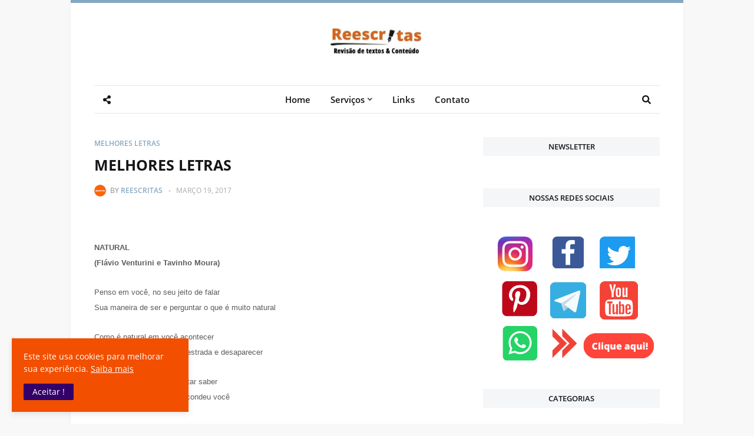

--- FILE ---
content_type: text/html; charset=UTF-8
request_url: http://www.blogreescritas.com/2017/03/melhores-letras_19.html
body_size: 36204
content:
<!DOCTYPE html>
<html class='ltr' dir='ltr' xmlns='http://www.w3.org/1999/xhtml' xmlns:b='http://www.google.com/2005/gml/b' xmlns:data='http://www.google.com/2005/gml/data' xmlns:expr='http://www.google.com/2005/gml/expr'>
<head>
<meta content='width=device-width, initial-scale=1, minimum-scale=1, maximum-scale=1' name='viewport'/>
<title>MELHORES LETRAS</title>
<meta content='text/html; charset=UTF-8' http-equiv='Content-Type'/>
<meta content='blogger' name='generator'/>
<link href='http://www.blogreescritas.com/favicon.ico' rel='icon' type='image/x-icon'/>
<link href='http://www.blogreescritas.com/2017/03/melhores-letras_19.html' rel='canonical'/>
<link rel="alternate" type="application/atom+xml" title="Blogreescritas - Atom" href="http://www.blogreescritas.com/feeds/posts/default" />
<link rel="alternate" type="application/rss+xml" title="Blogreescritas - RSS" href="http://www.blogreescritas.com/feeds/posts/default?alt=rss" />
<link rel="service.post" type="application/atom+xml" title="Blogreescritas - Atom" href="https://www.blogger.com/feeds/698684909070389421/posts/default" />

<link rel="alternate" type="application/atom+xml" title="Blogreescritas - Atom" href="http://www.blogreescritas.com/feeds/8023285329612326331/comments/default" />
<!--Can't find substitution for tag [blog.openIdOpTag]-->
<meta content='Revisão de textos. Somos pós-graduados em revisão de textos pelo IEC PUC Minas e possuímos cursos de extensão na Universidade do livro/UNESP' name='description'/>
<!-- Metadata for Open Graph protocol. See http://ogp.me/. -->
<meta content='article' property='og:type'/>
<meta content='MELHORES LETRAS' property='og:title'/>
<meta content='http://www.blogreescritas.com/2017/03/melhores-letras_19.html' property='og:url'/>
<meta content='Revisão de textos. Somos pós-graduados em revisão de textos pelo IEC PUC Minas e possuímos cursos de extensão na Universidade do livro/UNESP' property='og:description'/>
<meta content='Blogreescritas' property='og:site_name'/>
<meta content='summary' name='twitter:card'/>
<meta content='MELHORES LETRAS' name='twitter:title'/>
<meta content='http://www.blogreescritas.com/2017/03/melhores-letras_19.html' name='twitter:domain'/>
<meta content='Revisão de textos. Somos pós-graduados em revisão de textos pelo IEC PUC Minas e possuímos cursos de extensão na Universidade do livro/UNESP' name='twitter:description'/>
<!-- Font Awesome -->
<link href='https://use.fontawesome.com/releases/v5.0.10/css/all.css' rel='stylesheet'/>
<!-- Template Style CSS -->
<style type='text/css'>@font-face{font-family:'Open Sans';font-style:normal;font-weight:400;font-stretch:100%;font-display:swap;src:url(//fonts.gstatic.com/s/opensans/v44/memSYaGs126MiZpBA-UvWbX2vVnXBbObj2OVZyOOSr4dVJWUgsjZ0B4taVIUwaEQbjB_mQ.woff2)format('woff2');unicode-range:U+0460-052F,U+1C80-1C8A,U+20B4,U+2DE0-2DFF,U+A640-A69F,U+FE2E-FE2F;}@font-face{font-family:'Open Sans';font-style:normal;font-weight:400;font-stretch:100%;font-display:swap;src:url(//fonts.gstatic.com/s/opensans/v44/memSYaGs126MiZpBA-UvWbX2vVnXBbObj2OVZyOOSr4dVJWUgsjZ0B4kaVIUwaEQbjB_mQ.woff2)format('woff2');unicode-range:U+0301,U+0400-045F,U+0490-0491,U+04B0-04B1,U+2116;}@font-face{font-family:'Open Sans';font-style:normal;font-weight:400;font-stretch:100%;font-display:swap;src:url(//fonts.gstatic.com/s/opensans/v44/memSYaGs126MiZpBA-UvWbX2vVnXBbObj2OVZyOOSr4dVJWUgsjZ0B4saVIUwaEQbjB_mQ.woff2)format('woff2');unicode-range:U+1F00-1FFF;}@font-face{font-family:'Open Sans';font-style:normal;font-weight:400;font-stretch:100%;font-display:swap;src:url(//fonts.gstatic.com/s/opensans/v44/memSYaGs126MiZpBA-UvWbX2vVnXBbObj2OVZyOOSr4dVJWUgsjZ0B4jaVIUwaEQbjB_mQ.woff2)format('woff2');unicode-range:U+0370-0377,U+037A-037F,U+0384-038A,U+038C,U+038E-03A1,U+03A3-03FF;}@font-face{font-family:'Open Sans';font-style:normal;font-weight:400;font-stretch:100%;font-display:swap;src:url(//fonts.gstatic.com/s/opensans/v44/memSYaGs126MiZpBA-UvWbX2vVnXBbObj2OVZyOOSr4dVJWUgsjZ0B4iaVIUwaEQbjB_mQ.woff2)format('woff2');unicode-range:U+0307-0308,U+0590-05FF,U+200C-2010,U+20AA,U+25CC,U+FB1D-FB4F;}@font-face{font-family:'Open Sans';font-style:normal;font-weight:400;font-stretch:100%;font-display:swap;src:url(//fonts.gstatic.com/s/opensans/v44/memSYaGs126MiZpBA-UvWbX2vVnXBbObj2OVZyOOSr4dVJWUgsjZ0B5caVIUwaEQbjB_mQ.woff2)format('woff2');unicode-range:U+0302-0303,U+0305,U+0307-0308,U+0310,U+0312,U+0315,U+031A,U+0326-0327,U+032C,U+032F-0330,U+0332-0333,U+0338,U+033A,U+0346,U+034D,U+0391-03A1,U+03A3-03A9,U+03B1-03C9,U+03D1,U+03D5-03D6,U+03F0-03F1,U+03F4-03F5,U+2016-2017,U+2034-2038,U+203C,U+2040,U+2043,U+2047,U+2050,U+2057,U+205F,U+2070-2071,U+2074-208E,U+2090-209C,U+20D0-20DC,U+20E1,U+20E5-20EF,U+2100-2112,U+2114-2115,U+2117-2121,U+2123-214F,U+2190,U+2192,U+2194-21AE,U+21B0-21E5,U+21F1-21F2,U+21F4-2211,U+2213-2214,U+2216-22FF,U+2308-230B,U+2310,U+2319,U+231C-2321,U+2336-237A,U+237C,U+2395,U+239B-23B7,U+23D0,U+23DC-23E1,U+2474-2475,U+25AF,U+25B3,U+25B7,U+25BD,U+25C1,U+25CA,U+25CC,U+25FB,U+266D-266F,U+27C0-27FF,U+2900-2AFF,U+2B0E-2B11,U+2B30-2B4C,U+2BFE,U+3030,U+FF5B,U+FF5D,U+1D400-1D7FF,U+1EE00-1EEFF;}@font-face{font-family:'Open Sans';font-style:normal;font-weight:400;font-stretch:100%;font-display:swap;src:url(//fonts.gstatic.com/s/opensans/v44/memSYaGs126MiZpBA-UvWbX2vVnXBbObj2OVZyOOSr4dVJWUgsjZ0B5OaVIUwaEQbjB_mQ.woff2)format('woff2');unicode-range:U+0001-000C,U+000E-001F,U+007F-009F,U+20DD-20E0,U+20E2-20E4,U+2150-218F,U+2190,U+2192,U+2194-2199,U+21AF,U+21E6-21F0,U+21F3,U+2218-2219,U+2299,U+22C4-22C6,U+2300-243F,U+2440-244A,U+2460-24FF,U+25A0-27BF,U+2800-28FF,U+2921-2922,U+2981,U+29BF,U+29EB,U+2B00-2BFF,U+4DC0-4DFF,U+FFF9-FFFB,U+10140-1018E,U+10190-1019C,U+101A0,U+101D0-101FD,U+102E0-102FB,U+10E60-10E7E,U+1D2C0-1D2D3,U+1D2E0-1D37F,U+1F000-1F0FF,U+1F100-1F1AD,U+1F1E6-1F1FF,U+1F30D-1F30F,U+1F315,U+1F31C,U+1F31E,U+1F320-1F32C,U+1F336,U+1F378,U+1F37D,U+1F382,U+1F393-1F39F,U+1F3A7-1F3A8,U+1F3AC-1F3AF,U+1F3C2,U+1F3C4-1F3C6,U+1F3CA-1F3CE,U+1F3D4-1F3E0,U+1F3ED,U+1F3F1-1F3F3,U+1F3F5-1F3F7,U+1F408,U+1F415,U+1F41F,U+1F426,U+1F43F,U+1F441-1F442,U+1F444,U+1F446-1F449,U+1F44C-1F44E,U+1F453,U+1F46A,U+1F47D,U+1F4A3,U+1F4B0,U+1F4B3,U+1F4B9,U+1F4BB,U+1F4BF,U+1F4C8-1F4CB,U+1F4D6,U+1F4DA,U+1F4DF,U+1F4E3-1F4E6,U+1F4EA-1F4ED,U+1F4F7,U+1F4F9-1F4FB,U+1F4FD-1F4FE,U+1F503,U+1F507-1F50B,U+1F50D,U+1F512-1F513,U+1F53E-1F54A,U+1F54F-1F5FA,U+1F610,U+1F650-1F67F,U+1F687,U+1F68D,U+1F691,U+1F694,U+1F698,U+1F6AD,U+1F6B2,U+1F6B9-1F6BA,U+1F6BC,U+1F6C6-1F6CF,U+1F6D3-1F6D7,U+1F6E0-1F6EA,U+1F6F0-1F6F3,U+1F6F7-1F6FC,U+1F700-1F7FF,U+1F800-1F80B,U+1F810-1F847,U+1F850-1F859,U+1F860-1F887,U+1F890-1F8AD,U+1F8B0-1F8BB,U+1F8C0-1F8C1,U+1F900-1F90B,U+1F93B,U+1F946,U+1F984,U+1F996,U+1F9E9,U+1FA00-1FA6F,U+1FA70-1FA7C,U+1FA80-1FA89,U+1FA8F-1FAC6,U+1FACE-1FADC,U+1FADF-1FAE9,U+1FAF0-1FAF8,U+1FB00-1FBFF;}@font-face{font-family:'Open Sans';font-style:normal;font-weight:400;font-stretch:100%;font-display:swap;src:url(//fonts.gstatic.com/s/opensans/v44/memSYaGs126MiZpBA-UvWbX2vVnXBbObj2OVZyOOSr4dVJWUgsjZ0B4vaVIUwaEQbjB_mQ.woff2)format('woff2');unicode-range:U+0102-0103,U+0110-0111,U+0128-0129,U+0168-0169,U+01A0-01A1,U+01AF-01B0,U+0300-0301,U+0303-0304,U+0308-0309,U+0323,U+0329,U+1EA0-1EF9,U+20AB;}@font-face{font-family:'Open Sans';font-style:normal;font-weight:400;font-stretch:100%;font-display:swap;src:url(//fonts.gstatic.com/s/opensans/v44/memSYaGs126MiZpBA-UvWbX2vVnXBbObj2OVZyOOSr4dVJWUgsjZ0B4uaVIUwaEQbjB_mQ.woff2)format('woff2');unicode-range:U+0100-02BA,U+02BD-02C5,U+02C7-02CC,U+02CE-02D7,U+02DD-02FF,U+0304,U+0308,U+0329,U+1D00-1DBF,U+1E00-1E9F,U+1EF2-1EFF,U+2020,U+20A0-20AB,U+20AD-20C0,U+2113,U+2C60-2C7F,U+A720-A7FF;}@font-face{font-family:'Open Sans';font-style:normal;font-weight:400;font-stretch:100%;font-display:swap;src:url(//fonts.gstatic.com/s/opensans/v44/memSYaGs126MiZpBA-UvWbX2vVnXBbObj2OVZyOOSr4dVJWUgsjZ0B4gaVIUwaEQbjA.woff2)format('woff2');unicode-range:U+0000-00FF,U+0131,U+0152-0153,U+02BB-02BC,U+02C6,U+02DA,U+02DC,U+0304,U+0308,U+0329,U+2000-206F,U+20AC,U+2122,U+2191,U+2193,U+2212,U+2215,U+FEFF,U+FFFD;}</style>
<style id='page-skin-1' type='text/css'><!--
/*
-----------------------------------------------
Blogger Template Style
Name:        Amalia
Version:     1.1.0 - Premium
Author:      Templateify
Author Url:  https://www.templateify.com/
----------------------------------------------- */
/*-- Google Font --*/
@font-face{font-family:'Open Sans';font-style:italic;font-weight:400;src:local('Open Sans Italic'),local(OpenSans-Italic),url(https://fonts.gstatic.com/s/opensans/v15/mem6YaGs126MiZpBA-UFUK0Udc1UAw.woff2) format("woff2");unicode-range:U+0460-052F,U+1C80-1C88,U+20B4,U+2DE0-2DFF,U+A640-A69F,U+FE2E-FE2F}
@font-face{font-family:'Open Sans';font-style:italic;font-weight:400;src:local('Open Sans Italic'),local(OpenSans-Italic),url(https://fonts.gstatic.com/s/opensans/v15/mem6YaGs126MiZpBA-UFUK0ddc1UAw.woff2) format("woff2");unicode-range:U+0400-045F,U+0490-0491,U+04B0-04B1,U+2116}
@font-face{font-family:'Open Sans';font-style:italic;font-weight:400;src:local('Open Sans Italic'),local(OpenSans-Italic),url(https://fonts.gstatic.com/s/opensans/v15/mem6YaGs126MiZpBA-UFUK0Vdc1UAw.woff2) format("woff2");unicode-range:U+1F00-1FFF}
@font-face{font-family:'Open Sans';font-style:italic;font-weight:400;src:local('Open Sans Italic'),local(OpenSans-Italic),url(https://fonts.gstatic.com/s/opensans/v15/mem6YaGs126MiZpBA-UFUK0adc1UAw.woff2) format("woff2");unicode-range:U+0370-03FF}
@font-face{font-family:'Open Sans';font-style:italic;font-weight:400;src:local('Open Sans Italic'),local(OpenSans-Italic),url(https://fonts.gstatic.com/s/opensans/v15/mem6YaGs126MiZpBA-UFUK0Wdc1UAw.woff2) format("woff2");unicode-range:U+0102-0103,U+0110-0111,U+1EA0-1EF9,U+20AB}
@font-face{font-family:'Open Sans';font-style:italic;font-weight:400;src:local('Open Sans Italic'),local(OpenSans-Italic),url(https://fonts.gstatic.com/s/opensans/v15/mem6YaGs126MiZpBA-UFUK0Xdc1UAw.woff2) format("woff2");unicode-range:U+0100-024F,U+0259,U+1E00-1EFF,U+2020,U+20A0-20AB,U+20AD-20CF,U+2113,U+2C60-2C7F,U+A720-A7FF}
@font-face{font-family:'Open Sans';font-style:italic;font-weight:400;src:local('Open Sans Italic'),local(OpenSans-Italic),url(https://fonts.gstatic.com/s/opensans/v15/mem6YaGs126MiZpBA-UFUK0Zdc0.woff2) format("woff2");unicode-range:U+0000-00FF,U+0131,U+0152-0153,U+02BB-02BC,U+02C6,U+02DA,U+02DC,U+2000-206F,U+2074,U+20AC,U+2122,U+2191,U+2193,U+2212,U+2215,U+FEFF,U+FFFD}
@font-face{font-family:'Open Sans';font-style:italic;font-weight:600;src:local('Open Sans SemiBold Italic'),local(OpenSans-SemiBoldItalic),url(https://fonts.gstatic.com/s/opensans/v15/memnYaGs126MiZpBA-UFUKXGUdhmIqOjjg.woff2) format("woff2");unicode-range:U+0460-052F,U+1C80-1C88,U+20B4,U+2DE0-2DFF,U+A640-A69F,U+FE2E-FE2F}
@font-face{font-family:'Open Sans';font-style:italic;font-weight:600;src:local('Open Sans SemiBold Italic'),local(OpenSans-SemiBoldItalic),url(https://fonts.gstatic.com/s/opensans/v15/memnYaGs126MiZpBA-UFUKXGUdhvIqOjjg.woff2) format("woff2");unicode-range:U+0400-045F,U+0490-0491,U+04B0-04B1,U+2116}
@font-face{font-family:'Open Sans';font-style:italic;font-weight:600;src:local('Open Sans SemiBold Italic'),local(OpenSans-SemiBoldItalic),url(https://fonts.gstatic.com/s/opensans/v15/memnYaGs126MiZpBA-UFUKXGUdhnIqOjjg.woff2) format("woff2");unicode-range:U+1F00-1FFF}
@font-face{font-family:'Open Sans';font-style:italic;font-weight:600;src:local('Open Sans SemiBold Italic'),local(OpenSans-SemiBoldItalic),url(https://fonts.gstatic.com/s/opensans/v15/memnYaGs126MiZpBA-UFUKXGUdhoIqOjjg.woff2) format("woff2");unicode-range:U+0370-03FF}
@font-face{font-family:'Open Sans';font-style:italic;font-weight:600;src:local('Open Sans SemiBold Italic'),local(OpenSans-SemiBoldItalic),url(https://fonts.gstatic.com/s/opensans/v15/memnYaGs126MiZpBA-UFUKXGUdhkIqOjjg.woff2) format("woff2");unicode-range:U+0102-0103,U+0110-0111,U+1EA0-1EF9,U+20AB}
@font-face{font-family:'Open Sans';font-style:italic;font-weight:600;src:local('Open Sans SemiBold Italic'),local(OpenSans-SemiBoldItalic),url(https://fonts.gstatic.com/s/opensans/v15/memnYaGs126MiZpBA-UFUKXGUdhlIqOjjg.woff2) format("woff2");unicode-range:U+0100-024F,U+0259,U+1E00-1EFF,U+2020,U+20A0-20AB,U+20AD-20CF,U+2113,U+2C60-2C7F,U+A720-A7FF}
@font-face{font-family:'Open Sans';font-style:italic;font-weight:600;src:local('Open Sans SemiBold Italic'),local(OpenSans-SemiBoldItalic),url(https://fonts.gstatic.com/s/opensans/v15/memnYaGs126MiZpBA-UFUKXGUdhrIqM.woff2) format("woff2");unicode-range:U+0000-00FF,U+0131,U+0152-0153,U+02BB-02BC,U+02C6,U+02DA,U+02DC,U+2000-206F,U+2074,U+20AC,U+2122,U+2191,U+2193,U+2212,U+2215,U+FEFF,U+FFFD}
@font-face{font-family:'Open Sans';font-style:italic;font-weight:700;src:local('Open Sans Bold Italic'),local(OpenSans-BoldItalic),url(https://fonts.gstatic.com/s/opensans/v15/memnYaGs126MiZpBA-UFUKWiUNhmIqOjjg.woff2) format("woff2");unicode-range:U+0460-052F,U+1C80-1C88,U+20B4,U+2DE0-2DFF,U+A640-A69F,U+FE2E-FE2F}
@font-face{font-family:'Open Sans';font-style:italic;font-weight:700;src:local('Open Sans Bold Italic'),local(OpenSans-BoldItalic),url(https://fonts.gstatic.com/s/opensans/v15/memnYaGs126MiZpBA-UFUKWiUNhvIqOjjg.woff2) format("woff2");unicode-range:U+0400-045F,U+0490-0491,U+04B0-04B1,U+2116}
@font-face{font-family:'Open Sans';font-style:italic;font-weight:700;src:local('Open Sans Bold Italic'),local(OpenSans-BoldItalic),url(https://fonts.gstatic.com/s/opensans/v15/memnYaGs126MiZpBA-UFUKWiUNhnIqOjjg.woff2) format("woff2");unicode-range:U+1F00-1FFF}
@font-face{font-family:'Open Sans';font-style:italic;font-weight:700;src:local('Open Sans Bold Italic'),local(OpenSans-BoldItalic),url(https://fonts.gstatic.com/s/opensans/v15/memnYaGs126MiZpBA-UFUKWiUNhoIqOjjg.woff2) format("woff2");unicode-range:U+0370-03FF}
@font-face{font-family:'Open Sans';font-style:italic;font-weight:700;src:local('Open Sans Bold Italic'),local(OpenSans-BoldItalic),url(https://fonts.gstatic.com/s/opensans/v15/memnYaGs126MiZpBA-UFUKWiUNhkIqOjjg.woff2) format("woff2");unicode-range:U+0102-0103,U+0110-0111,U+1EA0-1EF9,U+20AB}
@font-face{font-family:'Open Sans';font-style:italic;font-weight:700;src:local('Open Sans Bold Italic'),local(OpenSans-BoldItalic),url(https://fonts.gstatic.com/s/opensans/v15/memnYaGs126MiZpBA-UFUKWiUNhlIqOjjg.woff2) format("woff2");unicode-range:U+0100-024F,U+0259,U+1E00-1EFF,U+2020,U+20A0-20AB,U+20AD-20CF,U+2113,U+2C60-2C7F,U+A720-A7FF}
@font-face{font-family:'Open Sans';font-style:italic;font-weight:700;src:local('Open Sans Bold Italic'),local(OpenSans-BoldItalic),url(https://fonts.gstatic.com/s/opensans/v15/memnYaGs126MiZpBA-UFUKWiUNhrIqM.woff2) format("woff2");unicode-range:U+0000-00FF,U+0131,U+0152-0153,U+02BB-02BC,U+02C6,U+02DA,U+02DC,U+2000-206F,U+2074,U+20AC,U+2122,U+2191,U+2193,U+2212,U+2215,U+FEFF,U+FFFD}
@font-face{font-family:'Open Sans';font-style:normal;font-weight:400;src:local('Open Sans Regular'),local(OpenSans-Regular),url(https://fonts.gstatic.com/s/opensans/v15/mem8YaGs126MiZpBA-UFWJ0bbck.woff2) format("woff2");unicode-range:U+0460-052F,U+1C80-1C88,U+20B4,U+2DE0-2DFF,U+A640-A69F,U+FE2E-FE2F}
@font-face{font-family:'Open Sans';font-style:normal;font-weight:400;src:local('Open Sans Regular'),local(OpenSans-Regular),url(https://fonts.gstatic.com/s/opensans/v15/mem8YaGs126MiZpBA-UFUZ0bbck.woff2) format("woff2");unicode-range:U+0400-045F,U+0490-0491,U+04B0-04B1,U+2116}
@font-face{font-family:'Open Sans';font-style:normal;font-weight:400;src:local('Open Sans Regular'),local(OpenSans-Regular),url(https://fonts.gstatic.com/s/opensans/v15/mem8YaGs126MiZpBA-UFWZ0bbck.woff2) format("woff2");unicode-range:U+1F00-1FFF}
@font-face{font-family:'Open Sans';font-style:normal;font-weight:400;src:local('Open Sans Regular'),local(OpenSans-Regular),url(https://fonts.gstatic.com/s/opensans/v15/mem8YaGs126MiZpBA-UFVp0bbck.woff2) format("woff2");unicode-range:U+0370-03FF}
@font-face{font-family:'Open Sans';font-style:normal;font-weight:400;src:local('Open Sans Regular'),local(OpenSans-Regular),url(https://fonts.gstatic.com/s/opensans/v15/mem8YaGs126MiZpBA-UFWp0bbck.woff2) format("woff2");unicode-range:U+0102-0103,U+0110-0111,U+1EA0-1EF9,U+20AB}
@font-face{font-family:'Open Sans';font-style:normal;font-weight:400;src:local('Open Sans Regular'),local(OpenSans-Regular),url(https://fonts.gstatic.com/s/opensans/v15/mem8YaGs126MiZpBA-UFW50bbck.woff2) format("woff2");unicode-range:U+0100-024F,U+0259,U+1E00-1EFF,U+2020,U+20A0-20AB,U+20AD-20CF,U+2113,U+2C60-2C7F,U+A720-A7FF}
@font-face{font-family:'Open Sans';font-style:normal;font-weight:400;src:local('Open Sans Regular'),local(OpenSans-Regular),url(https://fonts.gstatic.com/s/opensans/v15/mem8YaGs126MiZpBA-UFVZ0b.woff2) format("woff2");unicode-range:U+0000-00FF,U+0131,U+0152-0153,U+02BB-02BC,U+02C6,U+02DA,U+02DC,U+2000-206F,U+2074,U+20AC,U+2122,U+2191,U+2193,U+2212,U+2215,U+FEFF,U+FFFD}
@font-face{font-family:'Open Sans';font-style:normal;font-weight:600;src:local('Open Sans SemiBold'),local(OpenSans-SemiBold),url(https://fonts.gstatic.com/s/opensans/v15/mem5YaGs126MiZpBA-UNirkOX-hpOqc.woff2) format("woff2");unicode-range:U+0460-052F,U+1C80-1C88,U+20B4,U+2DE0-2DFF,U+A640-A69F,U+FE2E-FE2F}
@font-face{font-family:'Open Sans';font-style:normal;font-weight:600;src:local('Open Sans SemiBold'),local(OpenSans-SemiBold),url(https://fonts.gstatic.com/s/opensans/v15/mem5YaGs126MiZpBA-UNirkOVuhpOqc.woff2) format("woff2");unicode-range:U+0400-045F,U+0490-0491,U+04B0-04B1,U+2116}
@font-face{font-family:'Open Sans';font-style:normal;font-weight:600;src:local('Open Sans SemiBold'),local(OpenSans-SemiBold),url(https://fonts.gstatic.com/s/opensans/v15/mem5YaGs126MiZpBA-UNirkOXuhpOqc.woff2) format("woff2");unicode-range:U+1F00-1FFF}
@font-face{font-family:'Open Sans';font-style:normal;font-weight:600;src:local('Open Sans SemiBold'),local(OpenSans-SemiBold),url(https://fonts.gstatic.com/s/opensans/v15/mem5YaGs126MiZpBA-UNirkOUehpOqc.woff2) format("woff2");unicode-range:U+0370-03FF}
@font-face{font-family:'Open Sans';font-style:normal;font-weight:600;src:local('Open Sans SemiBold'),local(OpenSans-SemiBold),url(https://fonts.gstatic.com/s/opensans/v15/mem5YaGs126MiZpBA-UNirkOXehpOqc.woff2) format("woff2");unicode-range:U+0102-0103,U+0110-0111,U+1EA0-1EF9,U+20AB}
@font-face{font-family:'Open Sans';font-style:normal;font-weight:600;src:local('Open Sans SemiBold'),local(OpenSans-SemiBold),url(https://fonts.gstatic.com/s/opensans/v15/mem5YaGs126MiZpBA-UNirkOXOhpOqc.woff2) format("woff2");unicode-range:U+0100-024F,U+0259,U+1E00-1EFF,U+2020,U+20A0-20AB,U+20AD-20CF,U+2113,U+2C60-2C7F,U+A720-A7FF}
@font-face{font-family:'Open Sans';font-style:normal;font-weight:600;src:local('Open Sans SemiBold'),local(OpenSans-SemiBold),url(https://fonts.gstatic.com/s/opensans/v15/mem5YaGs126MiZpBA-UNirkOUuhp.woff2) format("woff2");unicode-range:U+0000-00FF,U+0131,U+0152-0153,U+02BB-02BC,U+02C6,U+02DA,U+02DC,U+2000-206F,U+2074,U+20AC,U+2122,U+2191,U+2193,U+2212,U+2215,U+FEFF,U+FFFD}
@font-face{font-family:'Open Sans';font-style:normal;font-weight:700;src:local('Open Sans Bold'),local(OpenSans-Bold),url(https://fonts.gstatic.com/s/opensans/v15/mem5YaGs126MiZpBA-UN7rgOX-hpOqc.woff2) format("woff2");unicode-range:U+0460-052F,U+1C80-1C88,U+20B4,U+2DE0-2DFF,U+A640-A69F,U+FE2E-FE2F}
@font-face{font-family:'Open Sans';font-style:normal;font-weight:700;src:local('Open Sans Bold'),local(OpenSans-Bold),url(https://fonts.gstatic.com/s/opensans/v15/mem5YaGs126MiZpBA-UN7rgOVuhpOqc.woff2) format("woff2");unicode-range:U+0400-045F,U+0490-0491,U+04B0-04B1,U+2116}
@font-face{font-family:'Open Sans';font-style:normal;font-weight:700;src:local('Open Sans Bold'),local(OpenSans-Bold),url(https://fonts.gstatic.com/s/opensans/v15/mem5YaGs126MiZpBA-UN7rgOXuhpOqc.woff2) format("woff2");unicode-range:U+1F00-1FFF}
@font-face{font-family:'Open Sans';font-style:normal;font-weight:700;src:local('Open Sans Bold'),local(OpenSans-Bold),url(https://fonts.gstatic.com/s/opensans/v15/mem5YaGs126MiZpBA-UN7rgOUehpOqc.woff2) format("woff2");unicode-range:U+0370-03FF}
@font-face{font-family:'Open Sans';font-style:normal;font-weight:700;src:local('Open Sans Bold'),local(OpenSans-Bold),url(https://fonts.gstatic.com/s/opensans/v15/mem5YaGs126MiZpBA-UN7rgOXehpOqc.woff2) format("woff2");unicode-range:U+0102-0103,U+0110-0111,U+1EA0-1EF9,U+20AB}
@font-face{font-family:'Open Sans';font-style:normal;font-weight:700;src:local('Open Sans Bold'),local(OpenSans-Bold),url(https://fonts.gstatic.com/s/opensans/v15/mem5YaGs126MiZpBA-UN7rgOXOhpOqc.woff2) format("woff2");unicode-range:U+0100-024F,U+0259,U+1E00-1EFF,U+2020,U+20A0-20AB,U+20AD-20CF,U+2113,U+2C60-2C7F,U+A720-A7FF}
@font-face{font-family:'Open Sans';font-style:normal;font-weight:700;src:local('Open Sans Bold'),local(OpenSans-Bold),url(https://fonts.gstatic.com/s/opensans/v15/mem5YaGs126MiZpBA-UN7rgOUuhp.woff2) format("woff2");unicode-range:U+0000-00FF,U+0131,U+0152-0153,U+02BB-02BC,U+02C6,U+02DA,U+02DC,U+2000-206F,U+2074,U+20AC,U+2122,U+2191,U+2193,U+2212,U+2215,U+FEFF,U+FFFD}
/*-- Reset CSS --*/
a,abbr,acronym,address,applet,b,big,blockquote,body,caption,center,cite,code,dd,del,dfn,div,dl,dt,em,fieldset,font,form,h1,h2,h3,h4,h5,h6,html,i,iframe,img,ins,kbd,label,legend,li,object,p,pre,q,s,samp,small,span,strike,strong,sub,sup,table,tbody,td,tfoot,th,thead,tr,tt,u,ul,var{padding:0;border:0;outline:0;vertical-align:baseline;background:0 0;text-decoration:none}form,textarea,input,button{-webkit-appearance:none;-moz-appearance:none;appearance:none;border-radius:0}dl,ul{list-style-position:inside;font-weight:400;list-style:none}ul li{list-style:none}caption,th{text-align:center}img{border:none;position:relative}a,a:visited{text-decoration:none}.clearfix{clear:both}.section,.widget,.widget ul{margin:0;padding:0}a{color:#84a8c1}a img{border:0}abbr{text-decoration:none}.CSS_LIGHTBOX{z-index:999999!important}.separator a{clear:none!important;float:none!important;margin-left:0!important;margin-right:0!important}#navbar-iframe,.widget-item-control,a.quickedit,.home-link,.feed-links{display:none!important}.center{display:table;margin:0 auto;position:relative}.widget > h2,.widget > h3{display:none}.widget iframe,.widget img{max-width:100%}
/*-- Body Content CSS --*/
body{background:#f8f8f8 url() repeat scroll top left;background-color:#f8f8f8;font-family:'Open Sans',sans-serif;font-size:14px;font-weight:400;color:#5e5e5e;word-wrap:break-word;margin:0;padding:0}
#outer-wrapper{background-color:#fff;max-width:calc(960px + 80px);margin:0 auto;border-top:5px solid #84a8c1;box-shadow:0 0 5px rgba(50,50,50,.05)}
.row-x1{width:960px}
#content-wrapper{margin:40px auto 0;overflow:hidden}
#content-wrapper > .container{margin:0 -15px}
#main-wrapper{float:left;overflow:hidden;width:66.66666667%;box-sizing:border-box;padding:0 15px}
#sidebar-wrapper{float:right;overflow:hidden;width:33.33333333%;box-sizing:border-box;padding:0 15px}
.post-image-wrap{position:relative;display:block}
.before-mask:before{content:'';position:absolute;left:0;right:0;bottom:0;height:65%;background-image:linear-gradient(to bottom,transparent,rgba(0,0,0,0.65));z-index:2;opacity:.9;transition:opacity .17s ease}
.post-image:after{content:'';position:absolute;top:0;left:0;width:100%;height:100%;z-index:2;background-color:rgba(0,0,0,0.2);opacity:0;transition:opacity .17s ease}
.post-image:hover:after,.post-image-wrap:hover .post-image:after,.featured-item .post-content:hover .post-image:after,.block-item .post-content:hover .post-image:after,.column-item .post-content:hover .post-image:after,.FeaturedPost .post-content:hover .post-image:after{opacity:1}
.post-image,.cmm-avatar,.about-author .avatar-container,.comments .avatar-image-container{background-color:#f9f9f9;color:transparent!important}
.post-thumb{display:block;position:relative;width:100%;height:100%;background-size:cover;background-position:center;background-repeat:no-repeat;z-index:1;opacity:0;transition:opacity .17s ease}
.post-thumb.opt-ify{opacity:1}
.post-title a{color:#161619;display:block;transition:color .17s ease}
.post-title a:hover{color:#84a8c1}
.social a:before{display:inline-block;font-family:'Font Awesome 5 Brands';font-style:normal;font-weight:400}
.social .blogger a:before{content:"\f37d"}
.social .facebook a:before{content:"\f09a"}
.social .facebook-f a:before{content:"\f39e"}
.social .twitter a:before{content:"\f099"}
.social .gplus a:before{content:"\f0d5"}
.social .rss a:before{content:"\f09e";font-family:'Font Awesome 5 Free';font-weight:900}
.social .youtube a:before{content:"\f167"}
.social .skype a:before{content:"\f17e"}
.social .stumbleupon a:before{content:"\f1a4"}
.social .tumblr a:before{content:"\f173"}
.social .vk a:before{content:"\f189"}
.social .stack-overflow a:before{content:"\f16c"}
.social .github a:before{content:"\f09b"}
.social .linkedin a:before{content:"\f0e1"}
.social .dribbble a:before{content:"\f17d"}
.social .soundcloud a:before{content:"\f1be"}
.social .behance a:before{content:"\f1b4"}
.social .digg a:before{content:"\f1a6"}
.social .instagram a:before{content:"\f16d"}
.social .pinterest a:before{content:"\f0d2"}
.social .pinterest-p a:before{content:"\f231"}
.social .twitch a:before{content:"\f1e8"}
.social .delicious a:before{content:"\f1a5"}
.social .codepen a:before{content:"\f1cb"}
.social .flipboard a:before{content:"\f44d"}
.social .reddit a:before{content:"\f1a1"}
.social .whatsapp a:before{content:"\f232"}
.social .messenger a:before{content:"\f39f"}
.social .snapchat a:before{content:"\f2ac"}
.social .email a:before{content:"\f0e0";font-family:'Font Awesome 5 Free'}
.social .external-link a:before{content:"\f35d";font-family:'Font Awesome 5 Free';font-weight:900}
.social-color .blogger a{background-color:#ff5722}
.social-color .facebook a,.social-color .facebook-f a{background-color:#3b5999}
.social-color .twitter a{background-color:#00acee}
.social-color .gplus a{background-color:#db4a39}
.social-color .youtube a{background-color:#db4a39}
.social-color .instagram a{background:linear-gradient(15deg,#ffb13d,#dd277b,#4d5ed4)}
.social-color .pinterest a,.social-color .pinterest-p a{background-color:#ca2127}
.social-color .dribbble a{background-color:#ea4c89}
.social-color .linkedin a{background-color:#0077b5}
.social-color .tumblr a{background-color:#365069}
.social-color .twitch a{background-color:#6441a5}
.social-color .rss a{background-color:#ffc200}
.social-color .skype a{background-color:#00aff0}
.social-color .stumbleupon a{background-color:#eb4823}
.social-color .vk a{background-color:#4a76a8}
.social-color .stack-overflow a{background-color:#f48024}
.social-color .github a{background-color:#24292e}
.social-color .soundcloud a{background:linear-gradient(#ff7400,#ff3400)}
.social-color .behance a{background-color:#191919}
.social-color .digg a{background-color:#1b1a19}
.social-color .delicious a{background-color:#0076e8}
.social-color .codepen a{background-color:#000}
.social-color .flipboard a{background-color:#f52828}
.social-color .reddit a{background-color:#ff4500}
.social-color .whatsapp a{background-color:#3fbb50}
.social-color .messenger a{background-color:#0084ff}
.social-color .snapchat a{background-color:#ffe700}
.social-color .email a{background-color:#888}
.social-color .external-link a{background-color:#161619}
.social-text .facebook a:after,.social-text .facebook-f a:after{content:"Facebook"}
.social-text .twitter a:after{content:"Twitter"}
.social-text .gplus a:after{content:"Google +"}
#header-wrap{position:relative}
#header-wrap .container{margin:0 auto}
.header-logo{float:left;width:100%}
.header-logo .container{margin:0 auto}
.main-logo{position:relative;float:left;width:100%;max-height:60px;text-align:center;padding:40px 0}
.main-logo .header-logo-image{display:inline-block;overflow:hidden}
.main-logo img{max-width:100%;max-height:60px;margin:0}
.main-logo h1{font-family:'Georgia',serif;font-size:47px;color:#84a8c1;line-height:60px;margin:0}
.main-logo h1 a{color:#84a8c1}
.main-logo #h1-tag{position:absolute;top:-9000px;left:-9000px;display:none;visibility:hidden}
.header-menu{position:relative;float:left;width:100%;height:46px;border-top:1px solid #e7e7e7;border-bottom:1px solid #e7e7e7}
.header-menu .container{margin:0 auto}
.social-icons .widget > .widget-title,.social-icons.no-items{display:none}
.social-toggle{position:absolute;top:0;left:0;display:block;height:46px;background-color:#fff;color:#161619;font-size:15px;line-height:46px;text-align:center;cursor:pointer;z-index:20;padding:0 15px;transition:color .17s ease}
.social-toggle:before{content:"\f1e0";font-family:'Font Awesome 5 Free';font-weight:900}
.social-active .social-toggle:before{content:"\f00d";font-family:'Font Awesome 5 Free';font-weight:900}
.social-toggle:hover{color:#84a8c1}
.social-icons{display:none;position:absolute;top:0;left:0;height:46px;width:100%;background-color:#fff;text-align:center;z-index:15}
.social-icons .social li{display:inline-block;padding:0;margin:0}
.social-icons .social li a{display:block;height:46px;font-size:16px;color:#161619;line-height:46px;padding:0 10px;margin:0 5px;transition:color .17s ease}
.social-icons .social li a:hover{color:#84a8c1}
#main-menu .widget,#main-menu .widget > .widget-title{display:none}
#main-menu .show-menu{display:block}
#main-menu{position:relative;height:46px;text-align:center;z-index:10}
#main-menu ul > li{position:relative;display:inline-block;padding:0;margin:0}
#main-menu ul > li > a{position:relative;height:46px;color:#161619;font-size:15px;font-weight:600;line-height:46px;display:inline-block;text-decoration:none;margin:0;padding:0 15px;transition:color .17s}
#main-menu ul > li:hover > a{color:#84a8c1}
#main-menu ul > li > ul{position:absolute;float:left;left:0;top:46px;width:180px;background-color:#fff;z-index:99999;border:1px solid #e7e7e7;visibility:hidden;opacity:0;-webkit-transform:translateY(-10px);-moz-transform:translateY(-10px);transform:translateY(-10px)}
#main-menu ul > li > ul > li > ul{position:absolute;float:left;top:-1px;left:100%;-webkit-transform:translateX(-10px);-moz-transform:translateX(-10px);transform:translateX(-10px)}
#main-menu ul > li > ul > li{display:block;float:none;position:relative;border-bottom:1px solid #e7e7e7}
#main-menu ul > li > ul li:last-child{border:0}
#main-menu ul > li > ul > li a{display:block;height:34px;font-size:13px;color:#161619;font-weight:600;line-height:34px;box-sizing:border-box;padding:0 15px;transition:color .17s}
#main-menu ul > li > ul > li:hover > a{color:#84a8c1}
#main-menu ul > li.has-sub > a:after{content:'\f078';float:right;font-family:'Font Awesome 5 Free';font-size:9px;font-weight:900;margin:0 0 0 5px}
#main-menu ul > li > ul > li.has-sub > a:after{content:'\f054';float:right;margin:0}
#main-menu ul > li:hover > ul,#main-menu ul > li > ul > li:hover > ul{visibility:visible;opacity:1;-webkit-backface-visibility:hidden;-webkit-transform:translate(0);-moz-transform:translate(0);transform:translate(0)}
#main-menu ul ul{transition:all .17s ease}
.show-search,.hide-search{position:absolute;top:0;right:0;display:block;height:46px;background-color:#fff;color:#161619;font-size:15px;line-height:46px;text-align:center;cursor:pointer;z-index:20;padding:0 15px;transition:color .17s ease}
.show-search:before{content:"\f002";font-family:'Font Awesome 5 Free';font-weight:900}
.hide-search:before{content:"\f00d";font-family:'Font Awesome 5 Free';font-weight:900}
.show-search:hover,.hide-search:hover{color:#84a8c1}
#nav-search{display:none;position:absolute;left:0;top:0;width:100%;height:46px;z-index:25;background-color:#fff;box-sizing:border-box;padding:0}
#nav-search .search-form{width:100%;height:46px;background-color:rgba(0,0,0,0);line-height:46px;overflow:hidden;padding:0}
#nav-search .search-input{width:100%;height:46px;color:#161619;margin:0;padding:0 46px 0 15px;background-color:rgba(0,0,0,0);font-family:inherit;font-size:13px;font-weight:400;box-sizing:border-box;border:0}
#nav-search .search-input:focus{color:#161619;outline:none}
.overlay{display:none;position:fixed;top:0;left:0;right:0;bottom:0;background:rgba(0,0,0,.3);z-index:990;margin:0}
.show-mobile-menu{position:absolute;top:0;left:0;display:none;height:46px;background-color:#fff;color:#161619;font-size:16px;font-weight:600;line-height:46px;text-align:center;cursor:pointer;z-index:20;padding:0 15px;transition:color .17s ease}
.show-mobile-menu:before{content:"\f0c9";font-family:'Font Awesome 5 Free';font-weight:900;margin:0 5px 0 0}
.show-mobile-menu:hover{color:#84a8c1}
.hide-mobile-menu{position:absolute;top:0;right:0;display:block;width:46px;height:46px;background-color:#fff;color:#161619;font-size:16px;line-height:46px;text-align:center;cursor:pointer;z-index:20;transition:color .17s ease}
.hide-mobile-menu:before{content:"\f00d";font-family:'Font Awesome 5 Free';font-weight:900}
.hide-mobile-menu:hover{color:#84a8c1}
.slide-menu{display:none;position:fixed;width:300px;max-height:100%;overflow:auto;top:0;left:0;bottom:0;background-color:#fff;z-index:1010;transform:translateX(-100%);visibility:hidden;box-shadow:3px 0 7px rgba(0,0,0,0.1);transition:all .17s ease}
.nav-active .slide-menu{transform:translateX(0px);visibility:visible}
.slide-menu-header{float:left;width:100%;height:46px;overflow:hidden;border-bottom:1px solid #e7e7e7}
.social-mobile{display:block;padding:0 20px}
.social-mobile ul{font-size:14px;line-height:46px;z-index:15;margin:0}
.social-mobile ul li{display:inline-block;margin:0 5px 0 0}
.social-mobile ul li a{display:block;color:#161619;padding:0 7px;transition:color .17s ease}
.social-mobile ul li:first-child a{padding-left:0}
.social-mobile ul li a:hover{color:#84a8c1}
.mobile-menu{position:relative;float:left;width:100%;box-sizing:border-box;padding:20px 30px}
.mobile-menu > ul{margin:0}
.mobile-menu .m-sub{display:none;padding:0}
.mobile-menu ul li{position:relative;display:block;overflow:hidden;float:left;width:100%;font-size:16px;font-weight:600;line-height:40px;margin:0;padding:0;border-top:1px solid rgba(0,0,0,0.02)}
.mobile-menu > ul li ul{overflow:hidden}
.mobile-menu > ul > li:first-child{border-top:0}
.mobile-menu > ul > li:last-child{border-bottom:1px solid rgba(0,0,0,0.02)}
.mobile-menu ul li a{color:#161619;padding:0;display:block;transition:color .17s ease}
.mobile-menu ul li.has-sub .submenu-toggle{position:absolute;top:0;right:0;color:#161619;cursor:pointer}
.mobile-menu ul li.has-sub .submenu-toggle:after{content:'\f054';font-family:'Font Awesome 5 Free';font-weight:900;float:right;width:40px;font-size:12px;text-align:center;transition:all .17s ease}
.mobile-menu ul li.has-sub.show > .submenu-toggle:after{transform:rotate(90deg)}
.mobile-menu ul li a:hover,.mobile-menu ul li.has-sub.show > a,.mobile-menu ul li.has-sub.show > .submenu-toggle{color:#84a8c1}
.mobile-menu > ul > li > ul > li a{font-size:14px;padding:0 0 0 15px}
.mobile-menu > ul > li > ul > li > ul > li > a{padding:0 0 0 30px}
.mobile-menu ul > li > .submenu-toggle:hover{color:#84a8c1}
.nav-active #outer-wrapper{position:fixed;width:100%;overflow:hidden;filter:blur(2px)}
.nav-active{position:fixed;width:100%;overflow:hidden}
.nav-active .back-top{opacity:0!important}
#featured-post{margin:0 auto}
.feat-sec.no-items{display:none}
.feat-sec .FeaturedPost .post{position:relative;overflow:hidden;padding:0 0 40px;margin:40px 0 0;border-bottom:1px solid #e7e7e7}
.FeaturedPost .post-image-wrap{float:left;width:45%;height:270px;overflow:hidden;margin:0 25px 0 0}
.FeaturedPost .post-image{width:100%;height:100%;position:relative;display:block;z-index:1;overflow:hidden}
.FeaturedPost .post-header,.FeaturedPost .post-content{overflow:hidden}
.feat-sec .FeaturedPost .post-meta{margin:3px 0 10px}
.FeaturedPost .post-title{font-size:25px;font-weight:700;line-height:1.5em;text-decoration:none;margin:0}
.FeaturedPost .post-snippet{font-size:14px}
.feat-sec .FeaturedPost a.read-more{margin:20px 0 0}
#main-wrapper > .section{float:left;width:100%}
#custom-ads,#ad-top,#ad-footer{display:none;float:left;width:100%;margin:0}
.main-ads .widget > .widget-title > h3,#ad-top .widget > .widget-title > h3,#ad-footer .widget > .widget-title > h3{height:auto;font-size:10px;color:#aaa;font-weight:400;text-transform:inherit;margin:0 0 5px}
.main-ads .widget,#ad-top .widget,#ad-footer .widget{width:728px;max-width:100%;margin:25px auto 0}
.main-ads .widget{margin:0 auto}
.main-ads .widget .widget-content,#ad-top .widget-content,#ad-footer .widget-content{position:relative;width:100%;max-height:90px;overflow:hidden;line-height:1;margin:0 0 40px}
#ad-top .widget-content,#ad-footer .widget-content{margin:0}
.queryMessage{overflow:hidden;height:32px;background-color:#f4f6f8;color:#161619;font-size:13px;line-height:32px;padding:0 10px;margin:0 0 25px}
.queryMessage .query-info{margin:0 5px}
.queryMessage .search-query,.queryMessage .search-label{font-weight:600;text-transform:uppercase}
.queryMessage .search-query:before,.queryMessage .search-label:before{content:"\201c"}
.queryMessage .search-query:after,.queryMessage .search-label:after{content:"\201d"}
.queryMessage a.show-more{float:right;color:#84a8c1;transition:opacity .17s}
.queryMessage a.show-more:hover{text-decoration:underline;opacity:.8}
.queryEmpty{font-size:13px;font-weight:400;padding:10px 0;margin:0 0 25px;text-align:center}
.blog-post{display:block;overflow:hidden;word-wrap:break-word}
.index-post{margin:0 0 40px}
.index-post .post-image-wrap{float:left;width:280px;height:200px;overflow:hidden;margin:0 25px 0 0}
.index-post .post-image-wrap .post-image{width:100%;height:100%;position:relative;display:block;z-index:1;overflow:hidden}
.index-post .post-header,.index-post .post-content{overflow:hidden}
.index-post .post-header > h2.post-title{font-size:20px;font-weight:700;line-height:1.5em;text-decoration:none;margin:0}
.post-meta{font-size:12px;color:#aaa;font-weight:400;text-transform:uppercase;margin:0 0 10px}
.post-meta .author-picture{float:left;width:20px;height:20px;overflow:hidden;background-color:#f9f9f9;color:transparent;margin:0 7px 0 0;border-radius:100%;box-shadow:0 0 2px rgba(0,0,0,0.2)}
.post-meta .author-picture .author-avatar{display:block;width:100%;height:100%;border-radius:100%;background-size:cover;background-position:center;background-repeat:no-repeat;opacity:0;transition:opacity .17s ease}
.post-meta .author-picture .author-avatar.opt-ify{opacity:1}
.post-meta .post-tag{font-weight:600}
.post-meta .post-date{display:inline-block}
.post-tag:after{content:'/';margin:0 5px}
.post-meta a{color:#84a8c1}
.post-meta a:hover{text-decoration:underline}
.post-snippet{position:relative;display:block;overflow:hidden;font-size:13px;color:#888;line-height:1.6em;font-weight:400;margin:10px 0 0;padding:0 10px 0 0}
a.read-more{position:relative;display:inline-block;background-color:#84a8c1;height:28px;color:#fff;font-size:11px;font-weight:600;line-height:28px;text-transform:uppercase;padding:0 20px;margin:17px 0 0;border-radius:3px;transition:background .17s}
a.read-more:hover{background-color:#161619;color:#fff}
.item-post .post-tag{display:inline-block;font-size:12px;font-weight:600;text-transform:uppercase;margin:0 0 10px}
.item-post .post-tag a{color:#84a8c1}
.item-post .post-tag a:hover{text-decoration:underline}
.item-post .post-tag:after{display:none}
.item-post h1.post-title{color:#161619;font-size:25px;line-height:1.5em;font-weight:700;position:relative;display:block;margin:0 0 15px}
.static_page .item-post h1.post-title{margin:0}
.item-post .post-body{width:100%;font-size:15px;line-height:1.6em;overflow:hidden;padding:25px 0 0}
.main-post-header .post-meta{line-height:20px;margin:0}
.main-post-header .post-meta em{color:#888;font-style:normal}
.main-post-header .post-meta span,.main-post-header .post-meta time{float:left;margin:0 10px 0 0}
.main-post-header .post-meta a{font-weight:600}
.static_page .post-body{margin:0 0 40px}
.item-post .post-outer{padding:0}
.item-post .post-body img{max-width:100%}
.post-body h1,.post-body h2,.post-body h3,.post-body h4{font-size:18px;font-weight:700;margin:0 0 15px}
.post-body h1,.post-body h2{font-size:23px}
.post-body h3{font-size:21px}
blockquote{background-color:#f7f8f9;font-style:italic;padding:15px 25px;margin:0;border-left:4px solid #84a8c1}
blockquote:before,blockquote:after{display:inline-block;font-family:'Font Awesome 5 Free';font-style:normal;font-weight:900;color:#aaa;line-height:1}
blockquote:before{content:'\f10d';margin:0 10px 0 0}
blockquote:after{content:'\f10e';margin:0 0 0 10px}
.post-body ul,.widget .post-body ol{line-height:1.5;font-weight:400;padding:0 0 0 30px;margin:10px 0}
.post-body li{margin:5px 0;padding:0;line-height:1.5}
.post-body ul li{list-style:disc inside}
.post-body ol li{list-style:decimal inside}
.post-body u{text-decoration:underline}
.post-body strike{text-decoration:line-through}
.post-body a{color:#84a8c1}
.post-body a:hover{text-decoration:underline}
.post-body a.button{display:inline-block;height:30px;background-color:#84a8c1;font-size:13px;color:#fff;font-weight:600;line-height:30px;text-align:center;text-decoration:none;cursor:pointer;padding:0 20px;margin:5px;border-radius:3px;transition:background .17s}
.post-body a.button:hover{background-color:#161619}
.button:before{font-family:'Font Awesome 5 Free';font-weight:900;display:inline-block;margin:0 5px 0 0}
.button.preview:before{content:"\f06e"}
.button.download:before{content:"\f019"}
.button.link:before{content:"\f0c1"}
.button.cart:before{content:"\f07a"}
.button.info:before{content:"\f06a"}
.button.share:before{content:"\f1e0"}
.colored-button:hover{background-color:#161619!important}
.alert-message{position:relative;display:block;padding:20px;border:1px solid #f0f0f0;border-radius:3px}
.alert-message.alert-success{color:#3ed37c;background-color:rgba(62,211,124,0.05)}
.alert-message.alert-info{color:#3799dc;background-color:rgba(55,153,220,0.05)}
.alert-message.alert-warning{color:#8a6d3b;background-color:rgba(138,109,59,0.05)}
.alert-message.alert-error{color:#e74c3c;background-color:rgba(231,76,60,0.05)}
.alert-message:before{font-family:'Font Awesome 5 Free';font-size:16px;font-weight:900;display:inline-block;margin:0 5px 0 0}
.alert-message.alert-success:before{content:"\f058"}
.alert-message.alert-info:before{content:"\f05a"}
.alert-message.alert-warning:before{content:"\f06a"}
.alert-message.alert-error:before{content:"\f057"}
.contact-form{overflow:hidden}
.contact-form .widget-title{display:none}
.contact-form .contact-form-name{width:calc(50% - 5px)}
.contact-form .contact-form-email{width:calc(50% - 5px);float:right}
.code-box{position:relative;display:block;background-color:#f5f5f5;font-family:Monospace;font-size:13px;color:#5E5E5E;white-space:pre-wrap;line-height:1.4em;padding:10px;border:1px solid #d4d4d4;border-radius:3px}
.post-footer{position:relative;float:left;width:100%;margin:25px 0 0}
.post-labels{overflow:hidden;float:left;width:100%;height:auto;position:relative;padding:0;margin:0 0 25px}
.post-labels span,.post-labels a{float:left;height:24px;background-color:#f7f8f9;font-size:12px;color:#161619;line-height:24px;font-weight:600;padding:0 10px;margin:0 5px 0 0;border-radius:3px;transition:all .17s ease}
.post-labels span{background-color:#84a8c1;color:#fff}
.post-labels a:hover{background-color:#84a8c1;color:#fff}
.post-reactions{float:left;width:100%;height:28px;display:block;margin:0 0 20px}
.post-reactions span{float:left;color:#161619;font-size:13px;line-height:23px;font-weight:600}
.reactions-inner{float:left;margin:0;height:28px}
.post-share{position:relative;float:left;width:100%;overflow:hidden;margin:0 0 30px}
ul.share-links{position:relative}
.share-links li{float:left;width:30px;overflow:hidden;margin:0 5px 0 0;border-radius:3px}
.share-links li.facebook,.share-links li.facebook-f,.share-links li.twitter,.share-links li.gplus{width:auto}
.share-links li a{display:block;cursor:pointer;height:30px;line-height:29px;color:#fff;font-weight:400;font-size:14px;text-align:center;box-sizing:border-box;opacity:1;margin:0;padding:0;transition:all .17s ease}
.share-links li.whatsapp-mobile{display:none}
.mobile-share li.whatsapp-desktop{display:none}
.mobile-share li.whatsapp-mobile{display:inline-block}
.share-links li a:before{float:left;display:block;width:30px;background-color:rgba(0,0,0,0.05);text-align:center;line-height:30px}
.share-links li a:after{font-size:13px;font-weight:600;padding:0 10px}
.share-links li a:hover{opacity:.8}
.post-nav{position:relative;float:left;width:100%;overflow:hidden;font-size:13px;margin:0 0 30px}
.post-nav a{color:#aaa;transition:color .17s ease}
.post-nav a:hover{color:#84a8c1;text-decoration:underline}
.post-nav .blog-pager-newer-link:before,.post-nav .blog-pager-older-link:after{margin-top:5px}
.about-author{position:relative;float:left;width:100%;display:block;overflow:hidden;background-color:#f7f8f9;box-sizing:border-box;padding:25px;margin:0 0 30px}
.about-author .avatar-container{position:relative;float:left;width:80px;height:80px;overflow:hidden;margin:0 20px 0 0;border-radius:100%}
.about-author .author-avatar{float:left;display:block;width:100%;height:100%;background-size:cover;background-position:center;background-repeat:no-repeat;opacity:0;transition:opacity .17s ease}
.about-author .author-avatar.opt-ify{opacity:1}
.author-name{display:block;font-size:16px;font-weight:700;line-height:16px;margin:0 0 5px}
.author-name span{color:#161619}
.author-name a{color:#84a8c1}
.author-name a:hover{text-decoration:underline}
.author-description{overflow:hidden}
.author-description span{display:block;overflow:hidden;font-size:13px;font-weight:400;line-height:1.5em}
.author-description span br{display:none}
.author-description a{display:none;float:left;color:#84a8c1;font-size:14px;text-align:center;font-style:normal;margin:5px 12px 0 0;transition:color .17s ease}
.author-description a:hover{color:#161619}
.author-description.show-icons li{padding:1px}
.author-description.show-icons li,.author-description.show-icons a{display:inline-block}
.loader{position:relative;height:180px;overflow:hidden;display:block}
.loader:after{content:'';position:absolute;top:50%;left:50%;width:26px;height:26px;margin:-16px 0 0 -16px;border:3px solid #ddd;border-right-color:#84a8c1;border-radius:100%;animation:spinner .8s infinite linear;transform-origin:center}
@-webkit-keyframes spinner {
0%{-webkit-transform:rotate(0deg);transform:rotate(0deg)}
to{-webkit-transform:rotate(1turn);transform:rotate(1turn)}
}
@keyframes spinner {
0%{-webkit-transform:rotate(0deg);transform:rotate(0deg)}
to{-webkit-transform:rotate(1turn);transform:rotate(1turn)}
}
#related-wrap{overflow:hidden;float:left;width:100%;margin:0 0 30px}
.related-title h3{color:#161619;font-size:13px;font-weight:600;text-transform:uppercase;margin:0 0 15px}
#related-wrap .related-tag{display:none}
.related-content{float:left;width:100%}
.related-content .loader{height:200px}
.related-posts{position:relative;overflow:hidden;margin:0 -10px;padding:0}
.related-posts .related-item{width:33.33333333%;position:relative;overflow:hidden;float:left;display:block;box-sizing:border-box;margin:0;padding:0 10px}
.related-posts .post-image-wrap{position:relative;overflow:hidden}
.related-posts .post-image{width:100%;height:140px;position:relative;overflow:hidden;display:block}
.related-posts .post-meta{font-size:11px;margin:0}
.related-posts .post-title{font-size:14px;font-weight:700;line-height:1.5em;display:block;margin:10px 0 5px}
.related-posts .post-title a{color:#161619;transition:color .17s}
.related-posts .post-title a:hover{color:#84a8c1}
#blog-pager{float:left;width:100%;font-size:12px;font-weight:600;text-transform:uppercase;clear:both;margin:0 0 40px}
.blog-pager .blog-pager-newer-link,.blog-pager .blog-pager-older-link{background-color:#f4f6f8;min-width:30px;height:30px;color:#161619;font-size:11px;line-height:30px;box-sizing:border-box;padding:0 10px;margin:0 5px 0 0;border-radius:3px;transition:all .17s ease}
.blog-pager .page-num{float:left;background-color:#f4f6f8;min-width:30px;height:30px;color:#161619;line-height:30px;box-sizing:border-box;padding:0 10px;margin:0 5px 0 0;border-radius:3px;transition:all .17s ease}
.blog-pager .page-prev,.blog-pager .page-next{font-size:10px}
.blog-pager .page-prev:before,.blog-pager .page-next:before{font-family:'Font Awesome 5 Free';font-weight:900}
.blog-pager .page-prev:before{content:'\f053'}
.blog-pager .page-next:before{content:'\f054'}
.blog-pager .page-active,.blog-pager a:hover{background-color:#84a8c1;color:#fff}
.blog-pager .page-dots{min-width:auto;background-color:#fff}
.archive .blog-pager{display:none}
.home .blog-pager .blog-pager-newer-link,.home .blog-pager .blog-pager-older-link{display:none}
.blog-pager-newer-link{float:left}
.blog-pager-older-link{float:right}
.blog-pager-newer-link:before{content:'\f053';float:left;font-family:'Font Awesome 5 Free';font-size:8px;font-weight:900;margin:1px 4px 0 0}
.blog-pager-older-link:after{content:'\f054';float:right;font-family:'Font Awesome 5 Free';font-size:8px;font-weight:900;margin:1px 0 0 4px}
.blog-post-comments{display:none;float:left;width:100%;margin:0 0 40px}
.comments-title > h3{position:relative;float:left;width:100%;height:32px;background-color:#f4f6f8;font-size:13px;color:#161619;line-height:32px;font-weight:600;text-transform:uppercase;text-align:center;margin:0 0 20px}
#comments{margin:0}
#gpluscomments{float:left!important;width:100%!important;margin:0 0 25px!important}
#gpluscomments iframe{float:left!important;width:100%}
.comments{display:block;clear:both;margin:0}
.comments > h3{position:relative;font-size:13px;font-weight:600;margin:0 1px 20px}
.comments.no-comments > h3{margin:0 0 15px}
.comments .comments-content{float:left;width:100%;margin:0}
#comments h4#comment-post-message{display:none}
.comments .comment-block{padding:0 0 0 50px}
.comments .comment-content{font-size:13px;line-height:1.6em;margin:7px 0}
.comment-thread .comment{position:relative;padding:15px 0 0;margin:15px 0 0;list-style:none;border-top:1px solid #f0f0f0}
.comment-thread ol{padding:0;margin:0 0 15px}
.comment-thread ol > li:first-child{padding:0;margin:0;border:0}
.comment-thread .avatar-image-container{position:absolute;top:15px;left:0;width:35px;height:35px;border-radius:100%;overflow:hidden}
.comment-thread ol > li:first-child > .avatar-image-container{top:0}
.avatar-image-container img{width:100%;height:100%}
.comments .comment-header .user{font-size:16px;color:#161619;display:inline-block;font-style:normal;font-weight:700;margin:0}
.comments .comment-header .user a{color:#161619;transition:color .17s ease}
.comments .comment-header .user a:hover{color:#84a8c1}
.comments .comment-header .icon.user{display:none}
.comments .comment-header .icon.blog-author{display:inline-block;font-size:12px;color:#84a8c1;font-weight:400;vertical-align:top;margin:0 0 0 5px}
.comments .comment-header .icon.blog-author:before{content:'\f058';font-family:'Font Awesome 5 Free';font-weight:400}
.comments .comment-header .datetime{display:block}
.comment-header .datetime a{font-size:10px;color:#aaa;text-transform:uppercase}
.comments .comment-actions{display:block;margin:0 0 15px}
.comments .comment-actions a{color:#84a8c1;font-size:12px;margin:0 15px 0 0;transition:color .17s ease}
.comments .comment-actions a:hover{text-decoration:underline}
.loadmore.loaded a{display:inline-block;border-bottom:1px solid rgba(0,0,0,0.1);text-decoration:none;margin-top:15px}
.comments .continue{display:none!important}
.comments .comment-replies{padding:0 0 0 55px}
.thread-expanded .thread-count a,.loadmore{display:none}
.comments .footer,.comments .comment-footer{float:left;width:100%;font-size:13px;margin:0}
.comment-form{float:left;width:100%;margin:10px 0 0}
.comment-form > p{font-size:13px;padding:10px 8px 5px;margin:0}
.comment-form > p > a{color:#84a8c1}
.comment-form > p > a:hover{text-decoration:underline}
.item-control{display:none}
.sidebar > .widget{position:relative;float:left;width:100%;margin:0 0 30px}
.sidebar .widget > .widget-title{position:relative;float:left;width:100%}
.sidebar .widget > .widget-title > h3{position:relative;height:32px;background-color:#f4f6f8;font-size:13px;color:#161619;line-height:32px;font-weight:600;text-transform:uppercase;text-align:center;margin:0 0 25px}
.sidebar .widget-content{float:left;width:100%}
.custom-widget .custom-item{display:block;overflow:hidden;margin:0 0 25px}
.custom-widget .custom-item:last-child{margin:0}
.custom-widget .post-image{position:relative;float:left;width:80px;height:65px;overflow:hidden;margin:0 15px 0 0}
.custom-widget .post-header{overflow:hidden}
.custom-widget .post-meta{font-size:11px;margin:0 0 5px}
.custom-widget .post-title{overflow:hidden;font-size:14px;font-weight:700;line-height:1.5em;margin:0}
.custom-widget .post-title a{color:#161619;transition:color .17s ease}
.custom-widget .post-title a:hover{color:#84a8c1}
ul.insta-widget{position:relative;margin:0 -2px}
.insta-widget li{float:left;width:33.33333333%;height:95px;box-sizing:border-box;padding:0 2px;margin:4px 0 0}
.insta-widget .item-0,.insta-widget .item-1,.insta-widget .item-2{margin:0}
.insta-widget .insta-image{position:relative;display:block;width:100%;height:100%;overflow:hidden;background-color:#f9f9f9}
.insta-widget .insta-image:before{content:'';position:absolute;top:0;left:0;width:100%;height:100%;background-color:rgba(0,0,0,0.2);z-index:15;opacity:0;transition:opacity .17s ease}
.insta-widget .insta-image:after{content:"\f16d";font-family:'Font Awesome 5 Brands';display:block;position:absolute;top:calc(50% - 13px);left:calc(50% - 13px);color:#fff;height:26px;font-size:24px;width:26px;font-weight:400;text-align:center;line-height:26px;z-index:20;opacity:0;transition:opacity .17s ease}
.insta-widget .insta-image:hover:before,.insta-widget .insta-image:hover:after{opacity:1}
.insta-widget .insta-image .insta-thumb{display:block;width:100%;height:100%;background-size:cover;background-position:center;background-repeat:no-repeat;z-index:10;opacity:0;transition:opacity .17s ease}
.insta-widget .insta-image .insta-thumb.opt-ify{opacity:1}
.PopularPosts .popular-post{display:block;overflow:hidden;margin:0 0 25px}
.PopularPosts .popular-post:last-child{margin:0}
.PopularPosts .post-image-wrap{float:left;width:80px;height:65px;overflow:hidden;margin:0 15px 0 0}
.PopularPosts .post-image{width:100%;height:100%;position:relative;display:block;z-index:1;overflow:hidden}
.PopularPosts .post-header{overflow:hidden}
.PopularPosts .post-meta{font-size:11px;margin:0 0 5px}
.PopularPosts .post-title{font-size:14px;font-weight:700;line-height:1.5em;text-decoration:none;margin:0}
.widget-ready .FeaturedPost .post-image-wrap{width:100%;height:200px;margin:0 0 20px}
.widget-ready .FeaturedPost .post-title{font-size:20px}
.widget-ready .FeaturedPost .post-header,.widget-ready .FeaturedPost .post-content{float:left}
.widget-ready .FeaturedPost .post-snippet{font-size:13px}
.FollowByEmail .widget-content{position:relative;box-sizing:border-box;padding:20px;border:1px solid #e7e7e7}
.FollowByEmail .widget-content:before{content:'';position:absolute;top:0;left:0;right:0;height:2px;margin:-1px -1px 0;background-color:#84a8c1}
.follow-by-email-title{font-size:13px;color:#161619;font-weight:600;text-transform:uppercase;margin:0 0 10px}
.follow-by-email-text{font-size:13px;line-height:1.5em;margin:0 0 10px}
.follow-by-email-address{width:100%;height:32px;background-color:#fff;font-family:inherit;font-size:12px;text-align:center;box-sizing:border-box;padding:0 10px;margin:0 0 10px;border:1px solid #f0f0f0;border-radius:3px}
.follow-by-email-submit{width:100%;height:32px;background-color:#84a8c1;font-family:inherit;font-size:11px;color:#fff;font-weight:600;line-height:32px;text-transform:uppercase;cursor:pointer;padding:0 20px;border:0;border-radius:3px;transition:all .17s ease}
.follow-by-email-submit:hover{background-color:#161619}
.list-label li,.archive-list li{position:relative;display:block;padding:8px 0;border-top:1px dashed #ebebeb}
.list-label li:first-child,.archive-list li:first-child{padding:0 0 8px;border-top:0}
.list-label li:last-child,.archive-list li:last-child{padding-bottom:0;border-bottom:0}
.list-label li a,.archive-list li a{display:block;color:#161619;font-size:12px;font-weight:600;text-transform:capitalize;transition:color .17s}
.list-label li a:before,.archive-list li a:before{displaycolorfont-sizefont-weighttext-transformtransitioncontent:block#16161912px600capitalizecolor .17s\f054;float:left;color:#161619;font-weight:900;font-family:'Font Awesome 5 Free';font-size:8px;margin:4px 3px 0 0;transition:color .17s}
.list-label li a:hover,.archive-list li a:hover{color:#84a8c1}
.list-label .label-count,.archive-list .archive-count{color:#161619;font-size:10px;font-weight:600;position:relative;float:right;background-color:#f7f8f9;width:16px;height:16px;text-align:center;line-height:16px;margin:1px 0 0;border-radius:3px;transition:all .17s ease}
.list-label li a:hover .label-count,.archive-list li a:hover .archive-count{background-color:#84a8c1;color:#fff}
.cloud-label li{position:relative;float:left;margin:0 5px 5px 0}
.cloud-label li a{display:block;height:26px;background-color:#f7f8f9;color:#161619;font-size:12px;line-height:26px;font-weight:600;padding:0 10px;border-radius:3px;transition:all .17s ease}
.cloud-label li a:hover{background-color:#84a8c1;color:#fff}
.cloud-label .label-count{display:none}
.BlogSearch .search-form{display:flex}
.BlogSearch .search-input{float:left;width:100%;height:32px;background-color:#fff;font-family:inherit;font-weight:400;font-size:12px;line-height:32px;box-sizing:border-box;padding:0 10px;margin:0 10px 0 0;border:1px solid #ebebeb;border-radius:3px}
.BlogSearch .search-action{float:right;width:auto;height:32px;font-family:inherit;font-size:11px;font-weight:600;line-height:32px;text-transform:uppercase;cursor:pointer;box-sizing:border-box;background-color:#84a8c1;color:#fff;padding:0 15px;border:0;border-radius:3px;transition:background .17s ease}
.BlogSearch .search-action:hover{background-color:#161619}
.Profile .profile-img-wrap{float:left;width:88px;height:88px;background-color:#f9f9f9;color:transparent!important;margin:0 15px 0 0}
.Profile .no-snippet .profile-img-wrap{width:60px;height:60px}
.Profile .profile-img{display:block;width:100%;height:100%;background-size:cover;background-position:center;background-repeat:no-repeat;opacity:0;transition:opacity .17s ease}
.Profile .profile-img.opt-ify{opacity:1}
.Profile .profile-name-link{display:block;overflow:hidden;font-size:16px;color:#161619;font-weight:700;margin:0 0 5px;transition:color .17s ease}
.Profile .profile-name-link:hover{color:#84a8c1}
.Profile .profile-snippet{overflow:hidden;font-size:13px;color:#888;margin:0 0 5px}
.Profile .profile-link{font-size:13px;color:#84a8c1}
.Profile .profile-link:hover{text-decoration:underline}
.widget-ready .PageList ul,.widget-ready .LinkList ul{display:flex;flex-wrap:wrap}
.widget-ready .PageList ul li,.widget-ready .LinkList ul li{display:flex;flex-direction:column;width:50%;box-sizing:border-box;padding:0 5px 0 0}
.widget-ready .PageList ul li:nth-child(2n),.widget-ready .LinkList ul li:nth-child(2n){padding:0 0 0 5px}
.widget-ready .PageList ul li a,.widget-ready .LinkList ul li a{display:block;color:#161619;font-size:13px;font-weight:600;padding:8px 0 0;margin:8px 0 0;border-top:1px dashed #ebebeb;transition:color .17s ease}
.widget-ready .PageList ul li:nth-child(1) a,.widget-ready .PageList ul li:nth-child(2) a,.widget-ready .LinkList ul li:nth-child(1) a,.widget-ready .LinkList ul li:nth-child(2) a{padding:0;margin:0;border:0}
.widget-ready .PageList ul li a:hover,.widget-ready .LinkList ul li a:hover{color:#84a8c1}
.Text .widget-content{font-size:13px;line-height:1.6em}
.Image .image-caption{font-size:13px;line-height:1.6em;margin:10px 0 0;display:block}
.contact-form-widget form{font-family:inherit;font-weight:400}
.contact-form-name{float:left;width:100%;height:32px;font-family:inherit;font-size:13px;line-height:32px;box-sizing:border-box;padding:5px 10px;margin:0 0 10px;border:1px solid #ebebeb;border-radius:3px}
.contact-form-email{float:left;width:100%;height:32px;font-family:inherit;font-size:13px;line-height:32px;box-sizing:border-box;padding:5px 10px;margin:0 0 10px;border:1px solid #ebebeb;border-radius:3px}
.contact-form-email-message{float:left;width:100%;font-family:inherit;font-size:13px;box-sizing:border-box;padding:5px 10px;margin:0 0 10px;border:1px solid #ebebeb;border-radius:3px}
.contact-form-button-submit{float:left;width:100%;height:32px;background-color:#84a8c1;font-family:inherit;font-size:12px;color:#fff;font-weight:600;line-height:32px;text-transform:uppercase;cursor:pointer;box-sizing:border-box;padding:0 10px;margin:0;border:0;border-radius:3px;transition:background .17s ease}
.contact-form-button-submit:hover{background-color:#161619}
.contact-form-error-message-with-border{float:left;width:100%;background-color:#fbe5e5;font-size:11px;text-align:center;line-height:11px;padding:3px 0;margin:10px 0;box-sizing:border-box;border:1px solid #fc6262}
.contact-form-success-message-with-border{float:left;width:100%;background-color:#eaf6ff;font-size:11px;text-align:center;line-height:11px;padding:3px 0;margin:10px 0;box-sizing:border-box;border:1px solid #5ab6f9}
.contact-form-cross{margin:0 0 0 3px}
.contact-form-error-message,.contact-form-success-message{margin:0}
#footer-wrapper{background-color:#161619}
#footer-wrapper > .container{position:relative;overflow:hidden;margin:0 auto}
.footer-widgets-wrap{position:relative;display:flex;margin:0 -15px}
#footer-wrapper .footer{display:inline-block;float:left;width:33.33333333%;box-sizing:border-box;padding:30px 15px}
#footer-wrapper .footer.no-items{padding:0 15px}
#footer-wrapper .footer .widget{float:left;width:100%;padding:0;margin:30px 0 0}
#footer-wrapper .footer .widget:first-child{margin:0}
.footer .widget > .widget-title > h3{position:relative;color:#ffffff;font-size:14px;line-height:14px;font-weight:600;text-transform:uppercase;padding:0 0 10px;margin:0 0 25px;border-bottom:1px solid rgba(255,255,255,0.05)}
.footer .widget > .widget-title > h3:before{position:absolute;content:'';background-color:#84a8c1;width:35px;height:1px;bottom:-1px;left:0}
.footer .loader:after{border-color:rgba(255,255,255,0.05);border-right-color:#84a8c1}
.footer .no-posts{color:#ffffff}
.footer .post-image,.footer .Profile .profile-img-wrap,.footer .insta-widget .insta-image{background-color:rgba(255,255,255,0.05)}
.footer .PopularPosts .widget-content .post:first-child,.footer .custom-widget li:first-child,.footer .cmm-widget li:first-child{padding:0}
.footer .post-title a,.footer .LinkList ul li a,.footer .PageList ul li a,.footer .Profile .profile-name-link{color:#ffffff}
.footer .post-title a:hover,.footer .LinkList ul li a:hover,.footer .PageList ul li a:hover,.footer .Profile .profile-name-link:hover{color:#84a8c1}
.footer .follow-by-email-title{color:#ffffff}
.footer .FollowByEmail .widget-content{border-color:rgba(255,255,255,0.05)}
.footer .post-snippet,.footer .follow-by-email-text,.footer .Profile .profile-snippet,.footer .Text .widget-content,.footer .Image .image-caption{color:#aaa}
.footer .follow-by-email-address{color:#ffffff;background-color:rgba(255,255,255,0.05);border-color:rgba(255,255,255,0.05)}
.footer .list-label li,.footer .archive-list li,.footer .PageList ul li a,.footer .LinkList ul li a{border-color:rgba(255,255,255,0.05)}
.footer .list-label li a,.footer .list-label li a:before,.footer .archive-list li a,.footer .archive-list li a:before{color:#ffffff}
.footer .list-label li > a:hover,.footer .archive-list li > a:hover{color:#84a8c1}
.footer .list-label .label-count,.footer .archive-list li > a > .archive-count{background-color:rgba(255,255,255,0.05);color:#ffffff}
.footer .list-label li a:hover .label-count,.footer .archive-list li > a:hover > .archive-count{background-color:#84a8c1;color:#fff}
.footer .cloud-label li a{background-color:rgba(255,255,255,0.05);color:#ffffff}
.footer .cloud-label li a:hover{background-color:#84a8c1;color:#fff}
.footer .BlogSearch .search-input{background-color:rgba(255,255,255,0.05);color:#ffffff;border-color:rgba(255,255,255,0.05)}
.footer .contact-form-name,.footer .contact-form-email,.footer .contact-form-email-message{background-color:rgba(255,255,255,0.05);color:#ffffff;border-color:rgba(255,255,255,0.05)}
.footer a.read-more,.footer .BlogSearch .search-action:hover,.footer .FollowByEmail .follow-by-email-inner .follow-by-email-submit:hover,.footer .contact-form-button-submit:hover{background-color:#84a8c1}
#sub-footer-wrapper{color:#ffffff;display:block;width:100%;overflow:hidden}
#sub-footer-wrapper .container{overflow:hidden;margin:0 auto;padding:10px 0;border-top:1px solid rgba(255,255,255,0.05)}
#menu-footer{float:right;position:relative;display:block}
#menu-footer .widget > .widget-title{display:none}
#menu-footer ul li{float:left;display:inline-block;height:34px;padding:0;margin:0}
#menu-footer ul li a{font-size:12px;font-weight:400;display:block;color:#ffffff;line-height:34px;padding:0 5px;margin:0 0 0 5px;transition:color .17s ease}
#menu-footer ul li:last-child a{padding:0 0 0 5px}
#menu-footer ul li a:hover{color:#84a8c1}
#sub-footer-wrapper .copyright-area{font-size:12px;float:left;height:34px;line-height:34px;font-weight:400}
#sub-footer-wrapper .copyright-area a{color:#ffffff;transition:color .17s}
#sub-footer-wrapper .copyright-area a:hover{color:#84a8c1}
.hidden-widgets{display:none;visibility:hidden}
.back-top{display:none;z-index:2;width:32px;height:32px;position:fixed;bottom:25px;right:25px;cursor:pointer;overflow:hidden;font-size:13px;color:#fff;text-align:center;line-height:32px;border-radius:3px}
.back-top:before{content:'';position:absolute;top:0;left:0;right:0;bottom:0;background-color:#84a8c1;opacity:.5;transition:opacity .17s ease}
.back-top:after{content:'\f077';position:relative;font-family:'Font Awesome 5 Free';font-weight:900;opacity:.8;transition:opacity .17s ease}
.back-top:hover:before,.back-top:hover:after{opacity:1}
.error404 #main-wrapper{width:100%}
.error404 #sidebar-wrapper{display:none}
.errorWrap{color:#161619;text-align:center;padding:40px 0 100px}
.errorWrap h3{font-size:160px;line-height:1em;margin:0 0 20px}
.errorWrap h4{font-size:25px;margin:0 0 20px}
.errorWrap p{margin:0 0 10px}
.errorWrap a{display:inline-block;height:32px;background-color:#84a8c1;font-size:11px;color:#fff;font-weight:600;text-transform:uppercase;line-height:32px;padding:0 20px;margin:15px 0 0;border-radius:3px;transition:background .17s ease}
.errorWrap a:hover{background-color:#161619}
@media screen and (max-width: 1120px) {
#outer-wrapper{max-width:100%}
.row-x1{width:100%}
#header-wrap,#featured-post,#content-wrapper,#footer-wrapper{box-sizing:border-box;padding:0 20px}
}
@media screen and (max-width: 980px) {
#outer-wrapper{transition:filter .17s ease}
#main-menu,.social-toggle{display:none}
.main-logo{padding:30px 0}
.show-mobile-menu,.slide-menu{display:block}
#main-wrapper{width:100%}
#sidebar-wrapper{width:100%}
}
@media screen and (max-width: 880px) {
.footer-widgets-wrap{display:block;padding:30px 0 0}
#footer-wrapper .footer{width:100%;padding:0 15px 30px}
#footer-wrapper .footer.no-items{padding:0 15px}
}
@media screen and (max-width: 680px) {
.main-logo{padding:20px 0}
.index-post .post-image-wrap,.widget-ready .FeaturedPost .post-image-wrap{width:100%;height:300px;margin:0 0 20px}
.index-post .post-header,.index-post .post-content,.feat-sec .FeaturedPost .post-header,.feat-sec .FeaturedPost .post-content{float:left;width:100%}
.feat-sec .FeaturedPost .post-image-wrap{width:100%;height:350px;margin:0 0 25px}
.footer-menu li a{line-height:28px;padding:0 7px}
#sub-footer-wrapper .container{padding:20px 0}
#menu-footer,#sub-footer-wrapper .copyright-area{width:100%;height:auto;line-height:inherit;text-align:center}
#menu-footer ul li{float:none;height:auto}
#menu-footer ul li a{line-height:inherit;margin:0 3px 5px}
#sub-footer-wrapper .copyright-area{padding:10px 0 0}
}
@media screen and (max-width: 540px) {
.item #content-wrapper{margin:30px auto 0}
.index-post .post-image-wrap,.widget-ready .FeaturedPost .post-image-wrap{height:250px}
.feat-sec .FeaturedPost .post-image-wrap{height:300px}
.post-reactions .reactions-label{display:none}
.share-links li.gplus{width:30px}
.share-links li.gplus a:after{display:none}
.related-posts .related-item{width:100%;margin:25px 0 0}
.related-posts .item-0{margin:0}
.queryMessage{height:auto;text-align:center;line-height:inherit;padding:10px}
.queryMessage a.show-more{width:100%;margin:10px 0 0}
}
@media screen and (max-width: 440px) {
.index-post .post-image-wrap,.widget-ready .FeaturedPost .post-image-wrap{height:200px}
.feat-sec .FeaturedPost .post-image-wrap{height:220px;margin:0 0 20px}
.feat-sec .FeaturedPost .post-title{font-size:25px}
.feat-sec .FeaturedPost a.read-more{margin:17px 0 0}
.post-labels span,.post-labels a,.share-links li{margin:0 7px 0 0}
.share-links li.facebook,.share-links li.facebook-f,.share-links li.twitter{width:30px}
.share-links li a:after{display:none}
.about-author{text-align:center}
.about-author .avatar-container{float:none;margin:0 auto 25px}
.author-name{font-size:18px;margin:0 0 10px}
.author-description a{margin:13px 10px 0}
}
@media screen and (max-width: 360px) {
.feat-sec .FeaturedPost .post-image-wrap{height:200px}
.index-post .post-image-wrap,.widget-ready .FeaturedPost .post-image-wrap{height:180px}
.item-post h1.post-title,.feat-sec .FeaturedPost .post-title{font-size:22px}
.FeaturedPost .post-snippet{font-size:13px}
.errorWrap h3{font-size:130px}
}

--></style>
<!-- Global Variables -->
<script type='text/javascript'>
//<![CDATA[
    // Global variables with content. "Available for Edit"
    var monthFormat = ["January", "February", "March", "April", "May", "June", "July", "August", "September", "October", "November", "December"],
        noThumbnail = "https://blogger.googleusercontent.com/img/b/R29vZ2xl/AVvXsEhm8YZd8FchgmhtNsW_eLDmCnMNHgRKVEFqyNBnmPihWtb-vNeUhLfItQIoloDKsK-yfM2mObGZE1lahK7BkEXs_e9UyeQXQlMG68_RCQo35gKUqdvsFce9tvAO1XSRxN2P8V2obvQrZY0/s680/nth-ify.png",
        postPerPage = 7,
        fixedSidebar = true,
        commentsSystem = "blogger",
        disqusShortname = "templateify-theme",
        followByEmailText;
//]]>
</script>
<!-- Google Analytics -->
<script type='text/javascript'>
        (function(i,s,o,g,r,a,m){i['GoogleAnalyticsObject']=r;i[r]=i[r]||function(){
        (i[r].q=i[r].q||[]).push(arguments)},i[r].l=1*new Date();a=s.createElement(o),
        m=s.getElementsByTagName(o)[0];a.async=1;a.src=g;m.parentNode.insertBefore(a,m)
        })(window,document,'script','https://www.google-analytics.com/analytics.js','ga');
        ga('create', 'UA-44960052-1', 'auto', 'blogger');
        ga('blogger.send', 'pageview');
      </script>
<link href='https://www.blogger.com/dyn-css/authorization.css?targetBlogID=698684909070389421&amp;zx=07e21ab0-b00b-47d8-a8f6-7fd74f34522b' media='none' onload='if(media!=&#39;all&#39;)media=&#39;all&#39;' rel='stylesheet'/><noscript><link href='https://www.blogger.com/dyn-css/authorization.css?targetBlogID=698684909070389421&amp;zx=07e21ab0-b00b-47d8-a8f6-7fd74f34522b' rel='stylesheet'/></noscript>
<meta name='google-adsense-platform-account' content='ca-host-pub-1556223355139109'/>
<meta name='google-adsense-platform-domain' content='blogspot.com'/>

</head>
<body class='item'>
<!-- Theme Options -->
<div class='theme-options' style='display:none'>
<div class='ify-panel no-items section' id='ify-panel' name='Advanced Options'>
</div>
</div>
<!-- Outer Wrapper -->
<div id='outer-wrapper'>
<!-- Header Wrapper -->
<header id='header-wrap'>
<div class='container row-x1'>
<div class='header-logo'>
<div class='main-logo section' id='main-logo' name='Main Logo'><div class='widget Header' data-version='2' id='Header1'>
<div class='header-widget'>
<a class='header-logo-image' href='http://www.blogreescritas.com/'>
<img alt='Blogreescritas' data-height='150' data-width='400' src='https://blogger.googleusercontent.com/img/b/R29vZ2xl/AVvXsEjNDPmImRGw5DQHYsgDNbb1abyzF8HTk1kFuiYAacnUbFo9jvoB4kEoqGuzdm1EvKmCObmbZgysVWXY08A4QQgjnKUw9CRoPiCy16Q0sVQH_VbBOzGlG9GjP7FGfDjuWY4zB1cL9BrgYN-g/s1600/C%25C3%25B3pia+de+logo3+reescritas.png'/>
</a>
</div>
</div></div>
</div>
<nav class='header-menu'>
<span class='social-toggle'></span>
<div class='social-icons section' id='social-icons' name='Social Icons'><div class='widget LinkList' data-version='2' id='LinkList153'>
<ul class='social'>
<li class='youtube'><a href='https://www.youtube.com/channel/UC7xjNioHtKTCJvImKIrmTxg' target='_blank'></a></li>
<li class='facebook'><a href='https://www.facebook.com/Reescritas-1410035762411075/#' target='_blank'></a></li>
<li class='twitter'><a href='https://twitter.com/Reescritas2' target='_blank'></a></li>
<li class='pinterest'><a href='#' target='_blank'></a></li>
<li class='instagram'><a href='https://www.instagram.com/reescritasbh/?hl=pt-br' target='_blank'></a></li>
</ul>
</div></div>
<span class='show-mobile-menu'></span>
<div class='main-menu section' id='main-menu' name='Main Menu'><div class='widget LinkList' data-version='2' id='LinkList155'>
<ul data-title='Menu' id='main-menu-nav' role='menubar'>
<li><a href='/' role='menuitem'>Home</a></li>
<li><a href='http://' role='menuitem'>Serviços</a></li>
<li><a href='https://www.reescritasbh.com/p/servicos.html' role='menuitem'>_Serviços</a></li>
<li><a href='https://reescritasbh.com.br/mentoria-academica/' role='menuitem'>_Revisão de textos</a></li>
<li><a href='https://reescritasbh.com.br/revisao-de-livros/' role='menuitem'>_Pacotão Livros</a></li>
<li><a href='https://reescritasbh.video/' role='menuitem'>_Vídeo</a></li>
<li><a href='https://reescritasbh.com.br/locucao-profissional/' role='menuitem'>_Locução Profissional</a></li>
<li><a href='https://reescritasbh.com.br/mentoria-academica/' role='menuitem'>_Mentoria Acadêmica</a></li>
<li><a href='https://reescritasbh.com.br/cartoes-digitais/' role='menuitem'>_Cartões Digitais</a></li>
<li><a href='https://reescritasbh.com.br/normalizacao-abnt-2/' role='menuitem'>_Normalização ABNT</a></li>
<li><a href='https://www.reescritasbh.com/p/links.html' role='menuitem'>Links</a></li>
<li><a href='https://www.reescritasbh.com/p/contato.html' role='menuitem'>Contato</a></li>
</ul>
</div></div>
<span class='show-search'></span>
<div id='nav-search'>
<form action='http://www.blogreescritas.com/search' class='search-form' role='search'>
<input autocomplete='off' class='search-input' name='q' placeholder='Pesquisar este blog' type='search' value=''/>
<span class='hide-search'></span>
</form>
</div>
</nav>
</div>
</header>
<div class='clearfix'></div>
<!-- Content Wrapper -->
<div class='row-x1' id='content-wrapper'>
<div class='container'>
<!-- Main Wrapper -->
<main id='main-wrapper'>
<div class='main section' id='main' name='Main Posts'><div class='widget Blog' data-version='2' id='Blog1'>
<div class='blog-posts hfeed container item-post-wrap'>
<article class='blog-post hentry item-post'>
<div class='post-header main-post-header'>
<script type='application/ld+json'>{
  "@context": "http://schema.org",
  "@type": "BlogPosting",
  "mainEntityOfPage": {
    "@type": "WebPage",
    "@id": "http://www.blogreescritas.com/2017/03/melhores-letras_19.html"
  },
  "headline": "MELHORES LETRAS","description": "NATURAL     (Flávio Venturini e Tavinho Moura)         Penso em você, no seu jeito de falar     Sua maneira de ser e perguntar o que é ...","datePublished": "2017-03-19T14:16:00-07:00",
  "dateModified": "2017-03-19T14:16:53-07:00","image": {
    "@type": "ImageObject","url": "https://lh3.googleusercontent.com/ULB6iBuCeTVvSjjjU1A-O8e9ZpVba6uvyhtiWRti_rBAs9yMYOFBujxriJRZ-A=w1200",
    "height": 348,
    "width": 1200},"publisher": {
    "@type": "Organization",
    "name": "Blogger",
    "logo": {
      "@type": "ImageObject",
      "url": "https://lh3.googleusercontent.com/ULB6iBuCeTVvSjjjU1A-O8e9ZpVba6uvyhtiWRti_rBAs9yMYOFBujxriJRZ-A=h60",
      "width": 206,
      "height": 60
    }
  },"author": {
    "@type": "Person",
    "name": "Reescritas"
  }
}</script>
<script type='application/ld+json'>{
                "@context": "http://schema.org",
                "@type": "BreadcrumbList",
                "itemListElement": [{
                  "@type": "ListItem",
                  "position": 1,
                  "item": {
                    "name": "Página inicial",
                    "@id": "http://www.blogreescritas.com/"
                  }
                },{
                  "@type": "ListItem",
                  "position": 2,
                  "item": {
                    "name": "MELHORES LETRAS",
                    "@id": "http://www.blogreescritas.com/search/label/MELHORES%20LETRAS"
                  }
                },{
                  "@type": "ListItem",
                  "position": 3,
                  "item": {
                    "name": "MELHORES LETRAS",
                    "@id": "http://www.blogreescritas.com/2017/03/melhores-letras_19.html"
                  }
                }]
              }</script>
<span class='post-tag Label'>
<a href='http://www.blogreescritas.com/search/label/MELHORES%20LETRAS'>MELHORES LETRAS</a>
</span>
<h1 class='post-title'>
MELHORES LETRAS
</h1>
<div class='post-meta'>
<div class='author-picture'>
<span class='author-avatar' data-image='//blogger.googleusercontent.com/img/b/R29vZ2xl/AVvXsEg3FRUUsUX7wFl2Dg3UVMYCRY47zIFDGkxqx_u-5agjvVT5h2-N_WbOCG8Hg3oyZnCvJ3DSKM5HxA11zRJI2207s1zW7ulLb97RghoGoNRz6KOF-i-fTOyu0HTFNW--JHo/w30/Logo+reescritas.png'></span>
</div>
<span class='post-author'><em>by
</em><a href='https://www.blogger.com/profile/02049139385628367216' target='_blank' title='Reescritas'>Reescritas</a></span>
<time class='post-date published' datetime='2017-03-19T14:16:00-07:00'><em>-&#160;&#160;
</em>março 19, 2017</time>
</div>
</div>
<div id='ad-top'></div>
<div class='post-body post-content'>
<!--[if gte mso 9]><xml>
 <o:OfficeDocumentSettings>
  <o:AllowPNG/>
 </o:OfficeDocumentSettings>
</xml><![endif]--><br />
<!--[if gte mso 9]><xml>
 <w:WordDocument>
  <w:View>Normal</w:View>
  <w:Zoom>0</w:Zoom>
  <w:TrackMoves/>
  <w:TrackFormatting/>
  <w:HyphenationZone>21</w:HyphenationZone>
  <w:PunctuationKerning/>
  <w:ValidateAgainstSchemas/>
  <w:SaveIfXMLInvalid>false</w:SaveIfXMLInvalid>
  <w:IgnoreMixedContent>false</w:IgnoreMixedContent>
  <w:AlwaysShowPlaceholderText>false</w:AlwaysShowPlaceholderText>
  <w:DoNotPromoteQF/>
  <w:LidThemeOther>PT-BR</w:LidThemeOther>
  <w:LidThemeAsian>X-NONE</w:LidThemeAsian>
  <w:LidThemeComplexScript>X-NONE</w:LidThemeComplexScript>
  <w:Compatibility>
   <w:BreakWrappedTables/>
   <w:SnapToGridInCell/>
   <w:WrapTextWithPunct/>
   <w:UseAsianBreakRules/>
   <w:DontGrowAutofit/>
   <w:SplitPgBreakAndParaMark/>
   <w:EnableOpenTypeKerning/>
   <w:DontFlipMirrorIndents/>
   <w:OverrideTableStyleHps/>
  </w:Compatibility>
  <m:mathPr>
   <m:mathFont m:val="Cambria Math"/>
   <m:brkBin m:val="before"/>
   <m:brkBinSub m:val="&#45;-"/>
   <m:smallFrac m:val="off"/>
   <m:dispDef/>
   <m:lMargin m:val="0"/>
   <m:rMargin m:val="0"/>
   <m:defJc m:val="centerGroup"/>
   <m:wrapIndent m:val="1440"/>
   <m:intLim m:val="subSup"/>
   <m:naryLim m:val="undOvr"/>
  </m:mathPr></w:WordDocument>
</xml><![endif]--><!--[if gte mso 9]><xml>
 <w:LatentStyles DefLockedState="false" DefUnhideWhenUsed="true"
  DefSemiHidden="true" DefQFormat="false" DefPriority="99"
  LatentStyleCount="267">
  <w:LsdException Locked="false" Priority="0" SemiHidden="false"
   UnhideWhenUsed="false" QFormat="true" Name="Normal"/>
  <w:LsdException Locked="false" Priority="9" SemiHidden="false"
   UnhideWhenUsed="false" QFormat="true" Name="heading 1"/>
  <w:LsdException Locked="false" Priority="9" QFormat="true" Name="heading 2"/>
  <w:LsdException Locked="false" Priority="9" QFormat="true" Name="heading 3"/>
  <w:LsdException Locked="false" Priority="9" QFormat="true" Name="heading 4"/>
  <w:LsdException Locked="false" Priority="9" QFormat="true" Name="heading 5"/>
  <w:LsdException Locked="false" Priority="9" QFormat="true" Name="heading 6"/>
  <w:LsdException Locked="false" Priority="9" QFormat="true" Name="heading 7"/>
  <w:LsdException Locked="false" Priority="9" QFormat="true" Name="heading 8"/>
  <w:LsdException Locked="false" Priority="9" QFormat="true" Name="heading 9"/>
  <w:LsdException Locked="false" Priority="39" Name="toc 1"/>
  <w:LsdException Locked="false" Priority="39" Name="toc 2"/>
  <w:LsdException Locked="false" Priority="39" Name="toc 3"/>
  <w:LsdException Locked="false" Priority="39" Name="toc 4"/>
  <w:LsdException Locked="false" Priority="39" Name="toc 5"/>
  <w:LsdException Locked="false" Priority="39" Name="toc 6"/>
  <w:LsdException Locked="false" Priority="39" Name="toc 7"/>
  <w:LsdException Locked="false" Priority="39" Name="toc 8"/>
  <w:LsdException Locked="false" Priority="39" Name="toc 9"/>
  <w:LsdException Locked="false" Priority="35" QFormat="true" Name="caption"/>
  <w:LsdException Locked="false" Priority="10" SemiHidden="false"
   UnhideWhenUsed="false" QFormat="true" Name="Title"/>
  <w:LsdException Locked="false" Priority="1" Name="Default Paragraph Font"/>
  <w:LsdException Locked="false" Priority="11" SemiHidden="false"
   UnhideWhenUsed="false" QFormat="true" Name="Subtitle"/>
  <w:LsdException Locked="false" Priority="22" SemiHidden="false"
   UnhideWhenUsed="false" QFormat="true" Name="Strong"/>
  <w:LsdException Locked="false" Priority="20" SemiHidden="false"
   UnhideWhenUsed="false" QFormat="true" Name="Emphasis"/>
  <w:LsdException Locked="false" Priority="59" SemiHidden="false"
   UnhideWhenUsed="false" Name="Table Grid"/>
  <w:LsdException Locked="false" UnhideWhenUsed="false" Name="Placeholder Text"/>
  <w:LsdException Locked="false" Priority="1" SemiHidden="false"
   UnhideWhenUsed="false" QFormat="true" Name="No Spacing"/>
  <w:LsdException Locked="false" Priority="60" SemiHidden="false"
   UnhideWhenUsed="false" Name="Light Shading"/>
  <w:LsdException Locked="false" Priority="61" SemiHidden="false"
   UnhideWhenUsed="false" Name="Light List"/>
  <w:LsdException Locked="false" Priority="62" SemiHidden="false"
   UnhideWhenUsed="false" Name="Light Grid"/>
  <w:LsdException Locked="false" Priority="63" SemiHidden="false"
   UnhideWhenUsed="false" Name="Medium Shading 1"/>
  <w:LsdException Locked="false" Priority="64" SemiHidden="false"
   UnhideWhenUsed="false" Name="Medium Shading 2"/>
  <w:LsdException Locked="false" Priority="65" SemiHidden="false"
   UnhideWhenUsed="false" Name="Medium List 1"/>
  <w:LsdException Locked="false" Priority="66" SemiHidden="false"
   UnhideWhenUsed="false" Name="Medium List 2"/>
  <w:LsdException Locked="false" Priority="67" SemiHidden="false"
   UnhideWhenUsed="false" Name="Medium Grid 1"/>
  <w:LsdException Locked="false" Priority="68" SemiHidden="false"
   UnhideWhenUsed="false" Name="Medium Grid 2"/>
  <w:LsdException Locked="false" Priority="69" SemiHidden="false"
   UnhideWhenUsed="false" Name="Medium Grid 3"/>
  <w:LsdException Locked="false" Priority="70" SemiHidden="false"
   UnhideWhenUsed="false" Name="Dark List"/>
  <w:LsdException Locked="false" Priority="71" SemiHidden="false"
   UnhideWhenUsed="false" Name="Colorful Shading"/>
  <w:LsdException Locked="false" Priority="72" SemiHidden="false"
   UnhideWhenUsed="false" Name="Colorful List"/>
  <w:LsdException Locked="false" Priority="73" SemiHidden="false"
   UnhideWhenUsed="false" Name="Colorful Grid"/>
  <w:LsdException Locked="false" Priority="60" SemiHidden="false"
   UnhideWhenUsed="false" Name="Light Shading Accent 1"/>
  <w:LsdException Locked="false" Priority="61" SemiHidden="false"
   UnhideWhenUsed="false" Name="Light List Accent 1"/>
  <w:LsdException Locked="false" Priority="62" SemiHidden="false"
   UnhideWhenUsed="false" Name="Light Grid Accent 1"/>
  <w:LsdException Locked="false" Priority="63" SemiHidden="false"
   UnhideWhenUsed="false" Name="Medium Shading 1 Accent 1"/>
  <w:LsdException Locked="false" Priority="64" SemiHidden="false"
   UnhideWhenUsed="false" Name="Medium Shading 2 Accent 1"/>
  <w:LsdException Locked="false" Priority="65" SemiHidden="false"
   UnhideWhenUsed="false" Name="Medium List 1 Accent 1"/>
  <w:LsdException Locked="false" UnhideWhenUsed="false" Name="Revision"/>
  <w:LsdException Locked="false" Priority="34" SemiHidden="false"
   UnhideWhenUsed="false" QFormat="true" Name="List Paragraph"/>
  <w:LsdException Locked="false" Priority="29" SemiHidden="false"
   UnhideWhenUsed="false" QFormat="true" Name="Quote"/>
  <w:LsdException Locked="false" Priority="30" SemiHidden="false"
   UnhideWhenUsed="false" QFormat="true" Name="Intense Quote"/>
  <w:LsdException Locked="false" Priority="66" SemiHidden="false"
   UnhideWhenUsed="false" Name="Medium List 2 Accent 1"/>
  <w:LsdException Locked="false" Priority="67" SemiHidden="false"
   UnhideWhenUsed="false" Name="Medium Grid 1 Accent 1"/>
  <w:LsdException Locked="false" Priority="68" SemiHidden="false"
   UnhideWhenUsed="false" Name="Medium Grid 2 Accent 1"/>
  <w:LsdException Locked="false" Priority="69" SemiHidden="false"
   UnhideWhenUsed="false" Name="Medium Grid 3 Accent 1"/>
  <w:LsdException Locked="false" Priority="70" SemiHidden="false"
   UnhideWhenUsed="false" Name="Dark List Accent 1"/>
  <w:LsdException Locked="false" Priority="71" SemiHidden="false"
   UnhideWhenUsed="false" Name="Colorful Shading Accent 1"/>
  <w:LsdException Locked="false" Priority="72" SemiHidden="false"
   UnhideWhenUsed="false" Name="Colorful List Accent 1"/>
  <w:LsdException Locked="false" Priority="73" SemiHidden="false"
   UnhideWhenUsed="false" Name="Colorful Grid Accent 1"/>
  <w:LsdException Locked="false" Priority="60" SemiHidden="false"
   UnhideWhenUsed="false" Name="Light Shading Accent 2"/>
  <w:LsdException Locked="false" Priority="61" SemiHidden="false"
   UnhideWhenUsed="false" Name="Light List Accent 2"/>
  <w:LsdException Locked="false" Priority="62" SemiHidden="false"
   UnhideWhenUsed="false" Name="Light Grid Accent 2"/>
  <w:LsdException Locked="false" Priority="63" SemiHidden="false"
   UnhideWhenUsed="false" Name="Medium Shading 1 Accent 2"/>
  <w:LsdException Locked="false" Priority="64" SemiHidden="false"
   UnhideWhenUsed="false" Name="Medium Shading 2 Accent 2"/>
  <w:LsdException Locked="false" Priority="65" SemiHidden="false"
   UnhideWhenUsed="false" Name="Medium List 1 Accent 2"/>
  <w:LsdException Locked="false" Priority="66" SemiHidden="false"
   UnhideWhenUsed="false" Name="Medium List 2 Accent 2"/>
  <w:LsdException Locked="false" Priority="67" SemiHidden="false"
   UnhideWhenUsed="false" Name="Medium Grid 1 Accent 2"/>
  <w:LsdException Locked="false" Priority="68" SemiHidden="false"
   UnhideWhenUsed="false" Name="Medium Grid 2 Accent 2"/>
  <w:LsdException Locked="false" Priority="69" SemiHidden="false"
   UnhideWhenUsed="false" Name="Medium Grid 3 Accent 2"/>
  <w:LsdException Locked="false" Priority="70" SemiHidden="false"
   UnhideWhenUsed="false" Name="Dark List Accent 2"/>
  <w:LsdException Locked="false" Priority="71" SemiHidden="false"
   UnhideWhenUsed="false" Name="Colorful Shading Accent 2"/>
  <w:LsdException Locked="false" Priority="72" SemiHidden="false"
   UnhideWhenUsed="false" Name="Colorful List Accent 2"/>
  <w:LsdException Locked="false" Priority="73" SemiHidden="false"
   UnhideWhenUsed="false" Name="Colorful Grid Accent 2"/>
  <w:LsdException Locked="false" Priority="60" SemiHidden="false"
   UnhideWhenUsed="false" Name="Light Shading Accent 3"/>
  <w:LsdException Locked="false" Priority="61" SemiHidden="false"
   UnhideWhenUsed="false" Name="Light List Accent 3"/>
  <w:LsdException Locked="false" Priority="62" SemiHidden="false"
   UnhideWhenUsed="false" Name="Light Grid Accent 3"/>
  <w:LsdException Locked="false" Priority="63" SemiHidden="false"
   UnhideWhenUsed="false" Name="Medium Shading 1 Accent 3"/>
  <w:LsdException Locked="false" Priority="64" SemiHidden="false"
   UnhideWhenUsed="false" Name="Medium Shading 2 Accent 3"/>
  <w:LsdException Locked="false" Priority="65" SemiHidden="false"
   UnhideWhenUsed="false" Name="Medium List 1 Accent 3"/>
  <w:LsdException Locked="false" Priority="66" SemiHidden="false"
   UnhideWhenUsed="false" Name="Medium List 2 Accent 3"/>
  <w:LsdException Locked="false" Priority="67" SemiHidden="false"
   UnhideWhenUsed="false" Name="Medium Grid 1 Accent 3"/>
  <w:LsdException Locked="false" Priority="68" SemiHidden="false"
   UnhideWhenUsed="false" Name="Medium Grid 2 Accent 3"/>
  <w:LsdException Locked="false" Priority="69" SemiHidden="false"
   UnhideWhenUsed="false" Name="Medium Grid 3 Accent 3"/>
  <w:LsdException Locked="false" Priority="70" SemiHidden="false"
   UnhideWhenUsed="false" Name="Dark List Accent 3"/>
  <w:LsdException Locked="false" Priority="71" SemiHidden="false"
   UnhideWhenUsed="false" Name="Colorful Shading Accent 3"/>
  <w:LsdException Locked="false" Priority="72" SemiHidden="false"
   UnhideWhenUsed="false" Name="Colorful List Accent 3"/>
  <w:LsdException Locked="false" Priority="73" SemiHidden="false"
   UnhideWhenUsed="false" Name="Colorful Grid Accent 3"/>
  <w:LsdException Locked="false" Priority="60" SemiHidden="false"
   UnhideWhenUsed="false" Name="Light Shading Accent 4"/>
  <w:LsdException Locked="false" Priority="61" SemiHidden="false"
   UnhideWhenUsed="false" Name="Light List Accent 4"/>
  <w:LsdException Locked="false" Priority="62" SemiHidden="false"
   UnhideWhenUsed="false" Name="Light Grid Accent 4"/>
  <w:LsdException Locked="false" Priority="63" SemiHidden="false"
   UnhideWhenUsed="false" Name="Medium Shading 1 Accent 4"/>
  <w:LsdException Locked="false" Priority="64" SemiHidden="false"
   UnhideWhenUsed="false" Name="Medium Shading 2 Accent 4"/>
  <w:LsdException Locked="false" Priority="65" SemiHidden="false"
   UnhideWhenUsed="false" Name="Medium List 1 Accent 4"/>
  <w:LsdException Locked="false" Priority="66" SemiHidden="false"
   UnhideWhenUsed="false" Name="Medium List 2 Accent 4"/>
  <w:LsdException Locked="false" Priority="67" SemiHidden="false"
   UnhideWhenUsed="false" Name="Medium Grid 1 Accent 4"/>
  <w:LsdException Locked="false" Priority="68" SemiHidden="false"
   UnhideWhenUsed="false" Name="Medium Grid 2 Accent 4"/>
  <w:LsdException Locked="false" Priority="69" SemiHidden="false"
   UnhideWhenUsed="false" Name="Medium Grid 3 Accent 4"/>
  <w:LsdException Locked="false" Priority="70" SemiHidden="false"
   UnhideWhenUsed="false" Name="Dark List Accent 4"/>
  <w:LsdException Locked="false" Priority="71" SemiHidden="false"
   UnhideWhenUsed="false" Name="Colorful Shading Accent 4"/>
  <w:LsdException Locked="false" Priority="72" SemiHidden="false"
   UnhideWhenUsed="false" Name="Colorful List Accent 4"/>
  <w:LsdException Locked="false" Priority="73" SemiHidden="false"
   UnhideWhenUsed="false" Name="Colorful Grid Accent 4"/>
  <w:LsdException Locked="false" Priority="60" SemiHidden="false"
   UnhideWhenUsed="false" Name="Light Shading Accent 5"/>
  <w:LsdException Locked="false" Priority="61" SemiHidden="false"
   UnhideWhenUsed="false" Name="Light List Accent 5"/>
  <w:LsdException Locked="false" Priority="62" SemiHidden="false"
   UnhideWhenUsed="false" Name="Light Grid Accent 5"/>
  <w:LsdException Locked="false" Priority="63" SemiHidden="false"
   UnhideWhenUsed="false" Name="Medium Shading 1 Accent 5"/>
  <w:LsdException Locked="false" Priority="64" SemiHidden="false"
   UnhideWhenUsed="false" Name="Medium Shading 2 Accent 5"/>
  <w:LsdException Locked="false" Priority="65" SemiHidden="false"
   UnhideWhenUsed="false" Name="Medium List 1 Accent 5"/>
  <w:LsdException Locked="false" Priority="66" SemiHidden="false"
   UnhideWhenUsed="false" Name="Medium List 2 Accent 5"/>
  <w:LsdException Locked="false" Priority="67" SemiHidden="false"
   UnhideWhenUsed="false" Name="Medium Grid 1 Accent 5"/>
  <w:LsdException Locked="false" Priority="68" SemiHidden="false"
   UnhideWhenUsed="false" Name="Medium Grid 2 Accent 5"/>
  <w:LsdException Locked="false" Priority="69" SemiHidden="false"
   UnhideWhenUsed="false" Name="Medium Grid 3 Accent 5"/>
  <w:LsdException Locked="false" Priority="70" SemiHidden="false"
   UnhideWhenUsed="false" Name="Dark List Accent 5"/>
  <w:LsdException Locked="false" Priority="71" SemiHidden="false"
   UnhideWhenUsed="false" Name="Colorful Shading Accent 5"/>
  <w:LsdException Locked="false" Priority="72" SemiHidden="false"
   UnhideWhenUsed="false" Name="Colorful List Accent 5"/>
  <w:LsdException Locked="false" Priority="73" SemiHidden="false"
   UnhideWhenUsed="false" Name="Colorful Grid Accent 5"/>
  <w:LsdException Locked="false" Priority="60" SemiHidden="false"
   UnhideWhenUsed="false" Name="Light Shading Accent 6"/>
  <w:LsdException Locked="false" Priority="61" SemiHidden="false"
   UnhideWhenUsed="false" Name="Light List Accent 6"/>
  <w:LsdException Locked="false" Priority="62" SemiHidden="false"
   UnhideWhenUsed="false" Name="Light Grid Accent 6"/>
  <w:LsdException Locked="false" Priority="63" SemiHidden="false"
   UnhideWhenUsed="false" Name="Medium Shading 1 Accent 6"/>
  <w:LsdException Locked="false" Priority="64" SemiHidden="false"
   UnhideWhenUsed="false" Name="Medium Shading 2 Accent 6"/>
  <w:LsdException Locked="false" Priority="65" SemiHidden="false"
   UnhideWhenUsed="false" Name="Medium List 1 Accent 6"/>
  <w:LsdException Locked="false" Priority="66" SemiHidden="false"
   UnhideWhenUsed="false" Name="Medium List 2 Accent 6"/>
  <w:LsdException Locked="false" Priority="67" SemiHidden="false"
   UnhideWhenUsed="false" Name="Medium Grid 1 Accent 6"/>
  <w:LsdException Locked="false" Priority="68" SemiHidden="false"
   UnhideWhenUsed="false" Name="Medium Grid 2 Accent 6"/>
  <w:LsdException Locked="false" Priority="69" SemiHidden="false"
   UnhideWhenUsed="false" Name="Medium Grid 3 Accent 6"/>
  <w:LsdException Locked="false" Priority="70" SemiHidden="false"
   UnhideWhenUsed="false" Name="Dark List Accent 6"/>
  <w:LsdException Locked="false" Priority="71" SemiHidden="false"
   UnhideWhenUsed="false" Name="Colorful Shading Accent 6"/>
  <w:LsdException Locked="false" Priority="72" SemiHidden="false"
   UnhideWhenUsed="false" Name="Colorful List Accent 6"/>
  <w:LsdException Locked="false" Priority="73" SemiHidden="false"
   UnhideWhenUsed="false" Name="Colorful Grid Accent 6"/>
  <w:LsdException Locked="false" Priority="19" SemiHidden="false"
   UnhideWhenUsed="false" QFormat="true" Name="Subtle Emphasis"/>
  <w:LsdException Locked="false" Priority="21" SemiHidden="false"
   UnhideWhenUsed="false" QFormat="true" Name="Intense Emphasis"/>
  <w:LsdException Locked="false" Priority="31" SemiHidden="false"
   UnhideWhenUsed="false" QFormat="true" Name="Subtle Reference"/>
  <w:LsdException Locked="false" Priority="32" SemiHidden="false"
   UnhideWhenUsed="false" QFormat="true" Name="Intense Reference"/>
  <w:LsdException Locked="false" Priority="33" SemiHidden="false"
   UnhideWhenUsed="false" QFormat="true" Name="Book Title"/>
  <w:LsdException Locked="false" Priority="37" Name="Bibliography"/>
  <w:LsdException Locked="false" Priority="39" QFormat="true" Name="TOC Heading"/>
 </w:LatentStyles>
</xml><![endif]--><!--[if gte mso 10]>
<style>
 /* Style Definitions */
 table.MsoNormalTable
 {mso-style-name:"Tabela normal";
 mso-tstyle-rowband-size:0;
 mso-tstyle-colband-size:0;
 mso-style-noshow:yes;
 mso-style-priority:99;
 mso-style-parent:"";
 mso-padding-alt:0cm 5.4pt 0cm 5.4pt;
 mso-para-margin-top:0cm;
 mso-para-margin-right:0cm;
 mso-para-margin-bottom:10.0pt;
 mso-para-margin-left:0cm;
 line-height:115%;
 mso-pagination:widow-orphan;
 font-size:11.0pt;
 font-family:"Calibri","sans-serif";
 mso-ascii-font-family:Calibri;
 mso-ascii-theme-font:minor-latin;
 mso-hansi-font-family:Calibri;
 mso-hansi-theme-font:minor-latin;
 mso-bidi-font-family:"Times New Roman";
 mso-bidi-theme-font:minor-bidi;
 mso-fareast-language:EN-US;}
</style>
<![endif]-->

<br />
<div class="MsoNormal" style="margin-bottom: 0.0001pt;">
<span style="font-size: small;"><span style="font-family: Arial,Helvetica,sans-serif;"><b>NATURAL </b></span></span></div>
<span style="font-size: small;"><span style="font-family: Arial,Helvetica,sans-serif;"><b>

</b></span></span><div class="MsoNormal" style="margin-bottom: 0.0001pt;">
<span style="font-size: small;"><span style="font-family: Arial,Helvetica,sans-serif;"><b>(Flávio
Venturini e Tavinho Moura)</b></span></span></div>
<span style="font-size: small;"><span style="font-family: Arial,Helvetica,sans-serif;">

</span></span><div class="MsoNormal" style="margin-bottom: 0.0001pt;">
<br /></div>
<span style="font-size: small;"><span style="font-family: Arial,Helvetica,sans-serif;">

</span></span><div class="MsoNormal" style="margin-bottom: 0.0001pt;">
<span style="font-size: small;"><span style="font-family: Arial,Helvetica,sans-serif;">Penso em
você, no seu jeito de falar</span></span></div>
<span style="font-size: small;"><span style="font-family: Arial,Helvetica,sans-serif;">

</span></span><div class="MsoNormal" style="margin-bottom: 0.0001pt;">
<span style="font-size: small;"><span style="font-family: Arial,Helvetica,sans-serif;">Sua maneira
de ser e perguntar o que é muito natural</span></span></div>
<span style="font-size: small;"><span style="font-family: Arial,Helvetica,sans-serif;">

</span></span><div class="MsoNormal" style="margin-bottom: 0.0001pt;">
<br /></div>
<span style="font-size: small;"><span style="font-family: Arial,Helvetica,sans-serif;">

</span></span><div class="MsoNormal" style="margin-bottom: 0.0001pt;">
<span style="font-size: small;"><span style="font-family: Arial,Helvetica,sans-serif;">Como é
natural em você acontecer</span></span></div>
<span style="font-size: small;"><span style="font-family: Arial,Helvetica,sans-serif;">

</span></span><div class="MsoNormal" style="margin-bottom: 0.0001pt;">
<span style="font-size: small;"><span style="font-family: Arial,Helvetica,sans-serif;">Um desejo de
ver a cor da estrada e desaparecer</span></span></div>
<span style="font-size: small;"><span style="font-family: Arial,Helvetica,sans-serif;">

</span></span><div class="MsoNormal" style="margin-bottom: 0.0001pt;">
<br /></div>
<span style="font-size: small;"><span style="font-family: Arial,Helvetica,sans-serif;">

</span></span><div class="MsoNormal" style="margin-bottom: 0.0001pt;">
<span style="font-size: small;"><span style="font-family: Arial,Helvetica,sans-serif;">Vou seguir
os passos e tentar saber</span></span></div>
<span style="font-size: small;"><span style="font-family: Arial,Helvetica,sans-serif;">

</span></span><div class="MsoNormal" style="margin-bottom: 0.0001pt;">
<span style="font-size: small;"><span style="font-family: Arial,Helvetica,sans-serif;">Onde em que
cidade se escondeu você</span></span></div>
<span style="font-size: small;"><span style="font-family: Arial,Helvetica,sans-serif;">

</span></span><div class="MsoNormal" style="margin-bottom: 0.0001pt;">
<br /></div>
<span style="font-size: small;"><span style="font-family: Arial,Helvetica,sans-serif;">

</span></span><div class="MsoNormal" style="margin-bottom: 0.0001pt;">
<span style="font-size: small;"><span style="font-family: Arial,Helvetica,sans-serif;">Quero, sem
pensar, o seu jeito de calar</span></span></div>
<span style="font-size: small;"><span style="font-family: Arial,Helvetica,sans-serif;">

</span></span><div class="MsoNormal" style="margin-bottom: 0.0001pt;">
<span style="font-size: small;"><span style="font-family: Arial,Helvetica,sans-serif;">De ouvir
aquele resto de canção que morre pelo ar</span></span></div>
<span style="font-size: small;"><span style="font-family: Arial,Helvetica,sans-serif;">

</span></span><div class="MsoNormal" style="margin-bottom: 0.0001pt;">
<br /></div>
<span style="font-size: small;"><span style="font-family: Arial,Helvetica,sans-serif;">

</span></span><div class="MsoNormal" style="margin-bottom: 0.0001pt;">
<span style="font-size: small;"><span style="font-family: Arial,Helvetica,sans-serif;">Que brinca
pelo ar como coisa natural</span></span></div>
<span style="font-size: small;"><span style="font-family: Arial,Helvetica,sans-serif;">

</span></span><div class="MsoNormal" style="margin-bottom: 0.0001pt;">
<span style="font-size: small;"><span style="font-family: Arial,Helvetica,sans-serif;">Em seu corpo
tão sereno acende a velha mania de cantar</span></span></div>
<span style="font-size: small;"><span style="font-family: Arial,Helvetica,sans-serif;">

</span></span><div class="MsoNormal" style="margin-bottom: 0.0001pt;">
<span style="font-size: small;"><span style="font-family: Arial,Helvetica,sans-serif;">Voz do
coração deixou, oh, oh</span></span></div>
<span style="font-size: small;"><span style="font-family: Arial,Helvetica,sans-serif;">

</span></span><div class="MsoNormal" style="margin-bottom: 0.0001pt;">
<span style="font-size: small;"><span style="font-family: Arial,Helvetica,sans-serif;">E pergunta
sempre onde andará você</span></span></div>
<span style="font-size: small;"><span style="font-family: Arial,Helvetica,sans-serif;">

</span></span><div class="MsoNormal" style="margin-bottom: 0.0001pt;">
<br /></div>
<span style="font-size: small;"><span style="font-family: Arial,Helvetica,sans-serif;">

</span></span><div class="MsoNormal" style="margin-bottom: 0.0001pt;">
<span style="font-size: small;"><span style="font-family: Arial,Helvetica,sans-serif;">Em meu
coração há razão, oh, oh</span></span></div>
<span style="font-size: small;"><span style="font-family: Arial,Helvetica,sans-serif;">

</span></span><div class="MsoNormal" style="margin-bottom: 0.0001pt;">
<span style="font-size: small;"><span style="font-family: Arial,Helvetica,sans-serif;">Não esqueço você.</span></span></div>
<span style="font-size: small;"><span style="font-family: Arial,Helvetica,sans-serif;">

</span></span><div class="MsoNormal">
<br /></div>
</div>
<div id='ad-footer'></div>
<div class='post-footer'>
<div class='post-labels Label'>
<span>Tags</span>
<a class='label-link' href='http://www.blogreescritas.com/search/label/MELHORES%20LETRAS' rel='tag'>MELHORES LETRAS</a>
</div>
<div class='post-share'>
<ul class='share-links social social-color social-text'>
<li class='facebook-f'><a class='facebook window-ify' data-height='650' data-url='https://www.facebook.com/sharer.php?u=http://www.blogreescritas.com/2017/03/melhores-letras_19.html' data-width='550' rel='nofollow'></a></li>
<li class='twitter'><a class='twitter window-ify' data-height='460' data-url='https://twitter.com/intent/tweet?url=http://www.blogreescritas.com/2017/03/melhores-letras_19.html&text=MELHORES LETRAS' data-width='550' rel='nofollow'></a></li>
<li class='pinterest-p'><a class='pinterest window-ify' data-height='750' data-url='https://www.pinterest.com/pin/create/button/?url=http://www.blogreescritas.com/2017/03/melhores-letras_19.html&media=&description=MELHORES LETRAS' data-width='735' rel='nofollow'></a></li>
<li class='linkedin'><a class='linkedin window-ify' data-height='700' data-url='https://www.linkedin.com/shareArticle?url=http://www.blogreescritas.com/2017/03/melhores-letras_19.html' data-width='1000' rel='nofollow'></a></li>
<li class='whatsapp whatsapp-desktop'><a class='whatsapp window-ify' data-height='550' data-url='https://web.whatsapp.com/send?text=MELHORES LETRAS | http://www.blogreescritas.com/2017/03/melhores-letras_19.html' data-width='900' rel='nofollow'></a></li>
<li class='whatsapp whatsapp-mobile'><a class='whatsapp' href='https://api.whatsapp.com/send?text=MELHORES LETRAS | http://www.blogreescritas.com/2017/03/melhores-letras_19.html' rel='nofollow'></a></li>
<li class='email'><a class='email window-ify' data-height='650' data-url='mailto:?subject=MELHORES LETRAS&body=http://www.blogreescritas.com/2017/03/melhores-letras_19.html' data-width='650' rel='nofollow'></a></li>
</ul>
</div>
<div class='about-author'>
<div class='avatar-container'>
<span class='author-avatar' data-image='//blogger.googleusercontent.com/img/b/R29vZ2xl/AVvXsEg3FRUUsUX7wFl2Dg3UVMYCRY47zIFDGkxqx_u-5agjvVT5h2-N_WbOCG8Hg3oyZnCvJ3DSKM5HxA11zRJI2207s1zW7ulLb97RghoGoNRz6KOF-i-fTOyu0HTFNW--JHo/s113/Logo+reescritas.png'></span>
</div>
<h3 class='author-name'>
<span>Postado por</span><a alt='Reescritas' href='https://www.blogger.com/profile/02049139385628367216' target='_blank'>
Reescritas</a>
</h3>
<div class='author-description social'>
<span class='description-text'>A Reescritas foi criada em 2013 por meio das profícuas aulas do curso de pós-graduação em revisão de textos do Instituto de Educação Continuada da PUC Minas. O revisor responsável é jornalista graduado pela UFMG, pós-graduado em revisão de textos pelo IEC PUC Minas, fez cursos de extensão Gramática para preparadores e revisores de textos; Preparação e revisão: O trabalho com o texto; Os textos que vendem o livro, da orelha aos metadados e Gostwriter. Esses últimos realizados na Universidade do Livro (Unil) da Universidade Estadual Paulista (Unesp). Também possui MBA em Assessoria de Imprensa e Jornalismo Empresarial pela Universidade Estácio de Sá. <a href="https://www.facebook.com/Reescritas-1410035762411075/">facebook </a>
<a href="https://twitter.com/Reescritas2">twitter </a>
<a href="https://www.instagram.com/reescritasbh/?hl=pt-br">instagram </a>
<a href="https://br.pinterest.com/edsoncrz3296/">instagram </a>
<a href="https://www.youtube.com/channel/UC7xjNioHtKTCJvImKIrmTxg">youtube </a>
<a href="https://api.whatsapp.com/send?phone=5531987486257&amp;text=Conhe%C3%A7a%20os%20nossos%20servi%C3%A7os!%20">whatsapp </a></span>
</div>
</div>
<div id='related-wrap'>
<div class='related-title'>
<h3>
Postagens Relacionadas
</h3>
</div>
<div class='related-content'>
<div class='related-tag' data-label='MELHORES LETRAS'></div>
</div>
</div>
</div>
</article>
<div class='blog-post-comments'>
<script type='text/javascript'>
                var disqus_blogger_current_url = "http://www.blogreescritas.com/2017/03/melhores-letras_19.html";
                if (!disqus_blogger_current_url.length) {
                  disqus_blogger_current_url = "http://www.blogreescritas.com/2017/03/melhores-letras_19.html";
                }
                var disqus_blogger_homepage_url = "http://www.blogreescritas.com/";
                var disqus_blogger_canonical_homepage_url = "http://www.blogreescritas.com/";
              </script>
<div class='comments-title'>
<h3>Postar um comentário</h3>
</div>
<section class='comments embed no-comments' data-num-comments='0' id='comments'>
<a name='comments'></a>
<h3 class='title'>0
Comments</h3>
<div id='Blog1_comments-block-wrapper'>
</div>
<div class='footer'>
<div class='comment-form'>
<a name='comment-form'></a>
<h4 id='comment-post-message'>Postar um comentário</h4>
<a href='https://www.blogger.com/comment/frame/698684909070389421?po=8023285329612326331&hl=pt-BR&saa=85391&origin=http://www.blogreescritas.com&skin=contempo' id='comment-editor-src'></a>
<iframe allowtransparency='allowtransparency' class='blogger-iframe-colorize blogger-comment-from-post' frameborder='0' height='410px' id='comment-editor' name='comment-editor' src='' width='100%'></iframe>
<script src='https://www.blogger.com/static/v1/jsbin/2830521187-comment_from_post_iframe.js' type='text/javascript'></script>
<script type='text/javascript'>
                  BLOG_CMT_createIframe('https://www.blogger.com/rpc_relay.html');
                </script>
</div>
</div>
</section>
</div>
</div>
</div></div>
<div id='custom-ads' style='display:none'>
<div class='no-items section' id='main-ad-top' name='Ads Top (Below Post Title)'></div>
<div class='no-items section' id='main-ad-footer' name='Ads Footer (Below Post Content)'>
</div>
</div>
</main>
<div id='sidebar-wrapper'>
<div class='sidebar widget-ready section' id='sidebar' name='Menu lateral'><div class='widget HTML' data-version='2' id='HTML5'>
<div class='widget-title'>
<h3 class='title'>
NEWSLETTER
</h3>
</div>
<div class='widget-content'>
<script 
    id="b915169c-a941-4e70-b749-ec05a5aed5c5" 
    data-company-id="b14f3b9a-d7ef-423b-89a4-2574d55574c9" 
    data-product-name="PopupHero" 
    data-product-iframe="create"
    src="https://fcdn.answerly.io/iframe.product.js"></script>
</div>
</div><div class='widget Image' data-version='2' id='Image3'>
<div class='widget-title'>
<h3 class='title'>
NOSSAS REDES SOCIAIS
</h3>
</div>
<div class='widget-content'>
<div class='custom-image'>
<a href='https://reescritasbh.com.br/redes-sociais/'>
<img alt='NOSSAS REDES SOCIAIS' id='Image3_img' src='https://blogger.googleusercontent.com/img/b/R29vZ2xl/AVvXsEhKlwL91lQiA1Rp2Lm2tDaHnr0nL-R6D604fXzdrWRhzlffCCaFdSvPHWZyKfC2I_nwzY9b72xiJAIljRPk-lnIAMxwwdcCzEZc425WtNLSkQP7meO4oRPWXJHGgaPu4kDK3Z9lM8gEm_Jn/s1600/Clique+aqui.png'/>
</a>
</div>
</div>
</div>
<div class='widget Label' data-version='2' id='Label2'>
<div class='widget-title'>
<h3 class='title'>
Categorias
</h3>
</div>
<div class='widget-content list-label'>
<ul>
<li>
<a class='label-name' href='http://www.blogreescritas.com/search/label/AS%20LETRAS%20DO%20CHICO'>
AS LETRAS DO CHICO<span class='label-count'>17</span>
</a>
</li>
<li>
<a class='label-name' href='http://www.blogreescritas.com/search/label/DICAS%20DE%20PORTUGU%C3%8AS'>
DICAS DE PORTUGUÊS<span class='label-count'>192</span>
</a>
</li>
<li>
<a class='label-name' href='http://www.blogreescritas.com/search/label/FRASE'>
FRASE<span class='label-count'>231</span>
</a>
</li>
<li>
<a class='label-name' href='http://www.blogreescritas.com/search/label/MELHORES%20LETRAS'>
MELHORES LETRAS<span class='label-count'>87</span>
</a>
</li>
<li>
<a class='label-name' href='http://www.blogreescritas.com/search/label/MELHORES%20VERSOS%20DA%20MPB'>
MELHORES VERSOS DA MPB<span class='label-count'>12</span>
</a>
</li>
<li>
<a class='label-name' href='http://www.blogreescritas.com/search/label/POEMA'>
POEMA<span class='label-count'>132</span>
</a>
</li>
<li>
<a class='label-name' href='http://www.blogreescritas.com/search/label/QUEST%C3%95ES%20DE%20CONCURSO'>
QUESTÕES DE CONCURSO<span class='label-count'>219</span>
</a>
</li>
<li>
<a class='label-name' href='http://www.blogreescritas.com/search/label/REVIS%C3%83O%20DE%20TEXTOS%20MITOLOGIA%20PARA%20LEIGOS'>
REVISÃO DE TEXTOS MITOLOGIA PARA LEIGOS<span class='label-count'>15</span>
</a>
</li>
<li>
<a class='label-name' href='http://www.blogreescritas.com/search/label/TROPE%C3%87OS%20DA%20IMPRENSA'>
TROPEÇOS DA IMPRENSA<span class='label-count'>192</span>
</a>
</li>
</ul>
</div>
</div>
<div class='widget Stats' data-version='2' id='Stats1'>
<div class='widget-title'>
<h3 class='title'>
Visualizações
</h3>
</div>
<div class='widget-content'>
<div id='Stats1_content' style='display: none;'>
<span class='counter-wrapper text-counter-wrapper' id='Stats1_totalCount'>
</span>
</div>
</div>
</div><div class='widget BlogSearch' data-version='2' id='BlogSearch1'>
<div class='widget-title'>
<h3 class='title'>
Pesquisar
</h3>
</div>
<div class='widget-content' role='search'>
<form action='http://www.blogreescritas.com/search' class='search-form' target='_top'>
<input aria-label='Pesquisar este blog' autocomplete='off' class='search-input' name='q' placeholder='Pesquisar este blog' value=''/>
<input class='search-action' type='submit' value='Pesquisar'/>
</form>
</div>
</div>
<div class='widget Image' data-version='2' id='Image2'>
<div class='widget-title'>
<h3 class='title'>
NOVA ORTOGRAFIA DETALHADA
</h3>
</div>
<div class='widget-content'>
<div class='custom-image'>
<a href='http://reescritasbh.com.br/e-books/'>
<img alt='NOVA ORTOGRAFIA DETALHADA' id='Image2_img' src='https://blogger.googleusercontent.com/img/b/R29vZ2xl/AVvXsEhKciTETNooUHxq0ErZls0C4RqzDBFcuI4lw_XZ2efJCASJXYPPpL4fLkgzrpnNlXGBkAHPsY84pHHkQSqUMx5hIfPnxXe84BaUUgWQqwCJuSSKwLw8xPMQxSzXVDAgnvHsM-U5QvLU__gu/s1600/1+-+banner_site_1.png'/>
</a>
</div>
</div>
</div><div class='widget Image' data-version='2' id='Image1'>
<div class='widget-title'>
<h3 class='title'>
PORTUGUÊS &amp; FUTEBOL
</h3>
</div>
<div class='widget-content'>
<div class='custom-image'>
<a href='http://reescritasbh.com.br/e-books/'>
<img alt='PORTUGUÊS &amp; FUTEBOL' id='Image1_img' src='https://blogger.googleusercontent.com/img/b/R29vZ2xl/AVvXsEgndQxUJDhQZFE6L__PP4Tiuwe8MPoauYpWR4GR0efPmwQdOd0OA7JWM9G_CHbtl4jfCnakDLu8353BbqzR6qqn9dyHW3C3jtssAROSLoKp1Ox6HEYjJPkEyoVAm_RJbg7cDOZMVB44cRAQ/s1600/2+-+banner_site_2.png'/>
</a>
</div>
<span class='image-caption'>REESCRITAS</span>
</div>
</div><div class='widget LinkList' data-version='2' id='LinkList1'>
<div class='widget-title'>
<h3 class='title'>
Links
</h3>
</div>
<div class='widget-content'>
<ul>
<li><a href='http://www.aulete.com.br/'>Dicionário Aulete</a></li>
<li><a href='http://www.dominiopublico.gov.br/pesquisa/ResultadoPesquisaObraForm.do?first=30&skip=0&ds_titulo=&co_autor=&no_autor=Fernando%20Pessoa&co_categoria=2&pagina=1&select_action=Submit&co_midia=2&co_obra=&co_idioma=&colunaOrdenar=DS_TITULO&ordem=null'>Domínio Público</a></li>
<li><a href='http://esperanto.org.br/bel/'>Esperanto</a></li>
<li><a href='https://translate.google.com.br/#'>Google Tradutor</a></li>
<li><a href='"http://www.acessobrasil.org.br/libras/'>Libras</a></li>
<li><a href='http://machado.mec.gov.br/'>Machado de Assis</a></li>
<li><a href='http://www.academia.org.br/abl/cgi/cgilua.exe/sys/start.htm?sid=23'>Volp</a></li>
</ul>
</div>
</div>
<div class='widget PageList' data-version='2' id='PageList1'>
<div class='widget-title'>
<h3 class='title'>
Páginas
</h3>
</div>
<div class='widget-content'>
<ul>
<li>
<a href='https://blogreescritas.blogspot.com/'>Página inicial</a>
</li>
<li>
<a href='https://blogreescritas.blogspot.com/p/nossos-servicos_10.html'>NOSSOS SERVIÇOS</a>
</li>
<li>
<a href='https://blogreescritas.blogspot.com/p/contato.html'>CONTATO</a>
</li>
<li>
<a href='https://blogreescritas.blogspot.com/p/videos.html'>VÍDEOS</a>
</li>
<li>
<a href='https://blogreescritas.blogspot.com/p/links.html'>LINKS</a>
</li>
</ul>
</div>
</div>
<div class='widget HTML' data-version='2' id='HTML2'>
<div class='widget-title'>
<h3 class='title'>
CEM ANOS DA ABI
</h3>
</div>
<div class='widget-content'>
<iframe width="350" height="315" src="//www.youtube.com/embed/uWKpx5Ls1zg" frameborder="0" allowfullscreen></iframe>
</div>
</div>
</div>
</div>
</div>
</div>
<div class='clearfix'></div>
<!-- Footer Wrapper -->
<footer id='footer-wrapper'>
<div class='container row-x1'>
<div class='footer-widgets-wrap'>
<div class='footer widget-ready section' id='footer-sec1' name='Footer Section (Left)'><div class='widget PopularPosts' data-version='2' id='PopularPosts3'>
<div class='widget-title'>
<h3 class='title'>
POSTAGENS MAIS VISITADAS
</h3>
</div>
<div class='widget-content'>
<article class='popular-post post'>
<div class='post-image-wrap'>
<a class='post-image' href='http://www.blogreescritas.com/2024/02/blog-post_20.html'>
<span class='post-thumb' data-image='https://blogger.googleusercontent.com/img/b/R29vZ2xl/AVvXsEhm8YZd8FchgmhtNsW_eLDmCnMNHgRKVEFqyNBnmPihWtb-vNeUhLfItQIoloDKsK-yfM2mObGZE1lahK7BkEXs_e9UyeQXQlMG68_RCQo35gKUqdvsFce9tvAO1XSRxN2P8V2obvQrZY0/s680/nth-ify.png'></span>
</a>
</div>
<div class='post-header'>
<div class='post-meta'>
<time class='post-date published' datetime='2024-02-20T18:31:00-08:00'>fevereiro 20, 2024</time>
</div>
<h2 class='post-title'>
<a href='http://www.blogreescritas.com/2024/02/blog-post_20.html'>
</a>
</h2>
</div>
</article>
<article class='popular-post post'>
<div class='post-image-wrap'>
<a class='post-image' href='http://www.blogreescritas.com/2024/02/teste01.html'>
<span class='post-thumb' data-image='https://blogger.googleusercontent.com/img/b/R29vZ2xl/AVvXsEhm8YZd8FchgmhtNsW_eLDmCnMNHgRKVEFqyNBnmPihWtb-vNeUhLfItQIoloDKsK-yfM2mObGZE1lahK7BkEXs_e9UyeQXQlMG68_RCQo35gKUqdvsFce9tvAO1XSRxN2P8V2obvQrZY0/s680/nth-ify.png'></span>
</a>
</div>
<div class='post-header'>
<div class='post-meta'>
<time class='post-date published' datetime='2024-02-20T16:58:00-08:00'>fevereiro 20, 2024</time>
</div>
<h2 class='post-title'>
<a href='http://www.blogreescritas.com/2024/02/teste01.html'>teste01</a>
</h2>
</div>
</article>
<article class='popular-post post'>
<div class='post-image-wrap'>
<a class='post-image' href='http://www.blogreescritas.com/2024/02/blog-post.html'>
<span class='post-thumb' data-image='https://blogger.googleusercontent.com/img/b/R29vZ2xl/AVvXsEhm8YZd8FchgmhtNsW_eLDmCnMNHgRKVEFqyNBnmPihWtb-vNeUhLfItQIoloDKsK-yfM2mObGZE1lahK7BkEXs_e9UyeQXQlMG68_RCQo35gKUqdvsFce9tvAO1XSRxN2P8V2obvQrZY0/s680/nth-ify.png'></span>
</a>
</div>
<div class='post-header'>
<div class='post-meta'>
<time class='post-date published' datetime='2024-02-07T04:25:00-08:00'>fevereiro 07, 2024</time>
</div>
<h2 class='post-title'>
<a href='http://www.blogreescritas.com/2024/02/blog-post.html'>
</a>
</h2>
</div>
</article>
</div>
</div></div>
<div class='footer widget-ready section' id='footer-sec2' name='Footer Section (Center)'><div class='widget Label' data-version='2' id='Label3'>
<div class='widget-title'>
<h3 class='title'>
CATEGORIAS
</h3>
</div>
<div class='widget-content list-label'>
<ul>
<li>
<a class='label-name' href='http://www.blogreescritas.com/search/label/DICAS%20DE%20PORTUGU%C3%8AS'>
DICAS DE PORTUGUÊS<span class='label-count'>192</span>
</a>
</li>
<li>
<a class='label-name' href='http://www.blogreescritas.com/search/label/POEMA'>
POEMA<span class='label-count'>132</span>
</a>
</li>
<li>
<a class='label-name' href='http://www.blogreescritas.com/search/label/QUEST%C3%95ES%20DE%20CONCURSO'>
QUESTÕES DE CONCURSO<span class='label-count'>219</span>
</a>
</li>
</ul>
</div>
</div>
</div>
<div class='footer widget-ready section' id='footer-sec3' name='Footer Section (Right)'><div class='widget PopularPosts' data-version='2' id='PopularPosts2'>
<div class='widget-title'>
<h3 class='title'>
MAIS VISITADAS
</h3>
</div>
<div class='widget-content'>
<article class='popular-post post'>
<div class='post-image-wrap'>
<a class='post-image' href='http://www.blogreescritas.com/2019/06/frase_24.html'>
<span class='post-thumb' data-image='https://blogger.googleusercontent.com/img/b/R29vZ2xl/AVvXsEjysc7yCTiV7LWfPkL7MWquNsFIvLvpNUYUaswVI2_1FMkGHo-wb1xoX477Fkh65jODbhjhSnTRI-mP_-uLk1w92cSUp8ymCjgopJQXK9ukDNMf7nyTBqjpeNBWZffwC7sbhijD2lnxnYyp/w120/Gabriel+Garcia+M%25C3%25A1rquez+face+246.jpg'></span>
</a>
</div>
<div class='post-header'>
<div class='post-meta'>
<time class='post-date published' datetime='2019-06-24T05:58:00-07:00'>junho 24, 2019</time>
</div>
<h2 class='post-title'>
<a href='http://www.blogreescritas.com/2019/06/frase_24.html'>FRASE</a>
</h2>
</div>
</article>
<article class='popular-post post'>
<div class='post-image-wrap'>
<a class='post-image' href='http://www.blogreescritas.com/2019/06/dicas-de-portugues-189.html'>
<span class='post-thumb' data-image='https://blogger.googleusercontent.com/img/b/R29vZ2xl/AVvXsEjaywmUyNjFBojTY-AvaUa_N_YnQ-0EBM09RUAm4Dgwk46mttvpgRr_-mTLRxcwjR-980K489d_XVfjjV005HYaMjbuAxhzkXNl-jm7jjNGbHtSClqUpB1fldFVvz-IAvh2oKp50GHxMcV0/w120/dicas+de+portugues+12-6.jpg'></span>
</a>
</div>
<div class='post-header'>
<div class='post-meta'>
<time class='post-date published' datetime='2019-06-12T05:53:00-07:00'>junho 12, 2019</time>
</div>
<h2 class='post-title'>
<a href='http://www.blogreescritas.com/2019/06/dicas-de-portugues-189.html'>DICAS DE PORTUGUÊS (189)</a>
</h2>
</div>
</article>
<article class='popular-post post'>
<div class='post-image-wrap'>
<a class='post-image' href='http://www.blogreescritas.com/2019/07/frase_22.html'>
<span class='post-thumb' data-image='https://blogger.googleusercontent.com/img/b/R29vZ2xl/AVvXsEgSpMgrDpqtipt1cyfsL-G0WCDDMa3nbIspE2eVAdp8jcfxriAAVDf5_QKu_YDc3b1iWtDNima0sDdL1zA9tB8Vrq_bP8AXjhmRRpB2k2dEP8MwG_2u0KNavbnXszGfI-erBh6WjONiMJFt/w120/C%25C3%25B3pia+de+C%25C3%25B3pia+de+C%25C3%25B3pia+de+C%25C3%25B3pia+de+C%25C3%25B3pia+de+C%25C3%25B3pia+de+C%25C3%25B3pia+de+C%25C3%25B3pia+de+C%25C3%25B3pia+de+C%25C3%25B3pia+de+Henry+Ford.jpg'></span>
</a>
</div>
<div class='post-header'>
<div class='post-meta'>
<time class='post-date published' datetime='2019-07-22T06:08:00-07:00'>julho 22, 2019</time>
</div>
<h2 class='post-title'>
<a href='http://www.blogreescritas.com/2019/07/frase_22.html'>FRASE</a>
</h2>
</div>
</article>
</div>
</div>
</div>
</div>
</div>
<div id='sub-footer-wrapper'>
<div class='container row-x1'>
<div class='menu-footer section' id='menu-footer' name='Footer Menu'><div class='widget LinkList' data-version='2' id='LinkList157'>
<div class='widget-title'>
<h3 class='title'>
ReescritasBH - todos os direitos reservados.
</h3>
</div>
<div class='widget-content'>
<ul>
<li><a href='/'>Home</a></li>
<li><a href='https://reescritasbh.com.br/quem-somos/'>Quem Somos</a></li>
<li><a href='https://reescritasbh.com.br/privacy-policy/'>Política de Privacidade</a></li>
<li><a href='https://www.reescritasbh.com/p/contato.html'>Contato</a></li>
</ul>
</div>
</div></div>
<div class='copyright-area'>&#169; Copyright <script type='text/javascript'>var year = new Date();document.write(year.getFullYear());</script> - <a href='http://www.blogreescritas.com/'>Blogreescritas</a>
</div>
</div>
</div>
</footer>
<!-- Hidden Widgets -->
<div class='hidden-widgets' style='display:none!important'>
<div class='hidden-widgets section' id='hidden-widgets'><div class='widget ContactForm' data-version='2' id='ContactForm1'>
<div class='widget-title'>
<h3 class='title'>
Formulário de contato
</h3>
</div>
<div class='contact-form-widget'>
<div class='form'>
<form name='contact-form'>
<input class='contact-form-name' id='ContactForm1_contact-form-name' name='name' placeholder='Nome' size='30' type='text' value=''/>
<input class='contact-form-email' id='ContactForm1_contact-form-email' name='email' placeholder='E-mail*' size='30' type='text' value=''/>
<textarea class='contact-form-email-message' cols='25' id='ContactForm1_contact-form-email-message' name='email-message' placeholder='Mensagem*' rows='5'></textarea>
<input class='contact-form-button contact-form-button-submit' id='ContactForm1_contact-form-submit' type='button' value='Enviar'/>
<p class='contact-form-error-message' id='ContactForm1_contact-form-error-message'></p>
<p class='contact-form-success-message' id='ContactForm1_contact-form-success-message'></p>
</form>
</div>
</div>
</div></div>
</div>
</div>
<!-- Hosted Plugins -->
<script src='https://cdnjs.cloudflare.com/ajax/libs/jquery/1.12.4/jquery.min.js' type='text/javascript'></script>
<!-- Main Scripts -->
<script type='text/javascript'>
//<![CDATA[
/*! Theia Sticky Sidebar | v1.7.0 - https://github.com/WeCodePixels/theia-sticky-sidebar */
(function($){$.fn.theiaStickySidebar=function(options){var defaults={'containerSelector':'','additionalMarginTop':0,'additionalMarginBottom':0,'updateSidebarHeight':true,'minWidth':0,'disableOnResponsiveLayouts':true,'sidebarBehavior':'modern','defaultPosition':'relative','namespace':'TSS'};options=$.extend(defaults,options);options.additionalMarginTop=parseInt(options.additionalMarginTop)||0;options.additionalMarginBottom=parseInt(options.additionalMarginBottom)||0;tryInitOrHookIntoEvents(options,this);function tryInitOrHookIntoEvents(options,$that){var success=tryInit(options,$that);if(!success){console.log('TSS: Body width smaller than options.minWidth. Init is delayed.');$(document).on('scroll.'+options.namespace,function(options,$that){return function(evt){var success=tryInit(options,$that);if(success){$(this).unbind(evt)}}}(options,$that));$(window).on('resize.'+options.namespace,function(options,$that){return function(evt){var success=tryInit(options,$that);if(success){$(this).unbind(evt)}}}(options,$that))}}function tryInit(options,$that){if(options.initialized===true){return true}if($('body').width()<options.minWidth){return false}init(options,$that);return true}function init(options,$that){options.initialized=true;var existingStylesheet=$('#theia-sticky-sidebar-stylesheet-'+options.namespace);if(existingStylesheet.length===0){$('head').append($('<style id="theia-sticky-sidebar-stylesheet-'+options.namespace+'">.theiaStickySidebar:after {content: ""; display: table; clear: both;}</style>'))}$that.each(function(){var o={};o.sidebar=$(this);o.options=options||{};o.container=$(o.options.containerSelector);if(o.container.length==0){o.container=o.sidebar.parent()}o.sidebar.parents().css('-webkit-transform','none');o.sidebar.css({'position':o.options.defaultPosition,'overflow':'visible','-webkit-box-sizing':'border-box','-moz-box-sizing':'border-box','box-sizing':'border-box'});o.stickySidebar=o.sidebar.find('.theiaStickySidebar');if(o.stickySidebar.length==0){var javaScriptMIMETypes=/(?:text|application)\/(?:x-)?(?:javascript|ecmascript)/i;o.sidebar.find('script').filter(function(index,script){return script.type.length===0||script.type.match(javaScriptMIMETypes)}).remove();o.stickySidebar=$('<div>').addClass('theiaStickySidebar').append(o.sidebar.children());o.sidebar.append(o.stickySidebar)}o.marginBottom=parseInt(o.sidebar.css('margin-bottom'));o.paddingTop=parseInt(o.sidebar.css('padding-top'));o.paddingBottom=parseInt(o.sidebar.css('padding-bottom'));var collapsedTopHeight=o.stickySidebar.offset().top;var collapsedBottomHeight=o.stickySidebar.outerHeight();o.stickySidebar.css('padding-top',1);o.stickySidebar.css('padding-bottom',1);collapsedTopHeight-=o.stickySidebar.offset().top;collapsedBottomHeight=o.stickySidebar.outerHeight()-collapsedBottomHeight-collapsedTopHeight;if(collapsedTopHeight==0){o.stickySidebar.css('padding-top',0);o.stickySidebarPaddingTop=0}else{o.stickySidebarPaddingTop=1}if(collapsedBottomHeight==0){o.stickySidebar.css('padding-bottom',0);o.stickySidebarPaddingBottom=0}else{o.stickySidebarPaddingBottom=1}o.previousScrollTop=null;o.fixedScrollTop=0;resetSidebar();o.onScroll=function(o){if(!o.stickySidebar.is(":visible")){return}if($('body').width()<o.options.minWidth){resetSidebar();return}if(o.options.disableOnResponsiveLayouts){var sidebarWidth=o.sidebar.outerWidth(o.sidebar.css('float')=='none');if(sidebarWidth+50>o.container.width()){resetSidebar();return}}var scrollTop=$(document).scrollTop();var position='static';if(scrollTop>=o.sidebar.offset().top+(o.paddingTop-o.options.additionalMarginTop)){var offsetTop=o.paddingTop+options.additionalMarginTop;var offsetBottom=o.paddingBottom+o.marginBottom+options.additionalMarginBottom;var containerTop=o.sidebar.offset().top;var containerBottom=o.sidebar.offset().top+getClearedHeight(o.container);var windowOffsetTop=0+options.additionalMarginTop;var windowOffsetBottom;var sidebarSmallerThanWindow=(o.stickySidebar.outerHeight()+offsetTop+offsetBottom)<$(window).height();if(sidebarSmallerThanWindow){windowOffsetBottom=windowOffsetTop+o.stickySidebar.outerHeight()}else{windowOffsetBottom=$(window).height()-o.marginBottom-o.paddingBottom-options.additionalMarginBottom}var staticLimitTop=containerTop-scrollTop+o.paddingTop;var staticLimitBottom=containerBottom-scrollTop-o.paddingBottom-o.marginBottom;var top=o.stickySidebar.offset().top-scrollTop;var scrollTopDiff=o.previousScrollTop-scrollTop;if(o.stickySidebar.css('position')=='fixed'){if(o.options.sidebarBehavior=='modern'){top+=scrollTopDiff}}if(o.options.sidebarBehavior=='stick-to-top'){top=options.additionalMarginTop}if(o.options.sidebarBehavior=='stick-to-bottom'){top=windowOffsetBottom-o.stickySidebar.outerHeight()}if(scrollTopDiff>0){top=Math.min(top,windowOffsetTop)}else{top=Math.max(top,windowOffsetBottom-o.stickySidebar.outerHeight())}top=Math.max(top,staticLimitTop);top=Math.min(top,staticLimitBottom-o.stickySidebar.outerHeight());var sidebarSameHeightAsContainer=o.container.height()==o.stickySidebar.outerHeight();if(!sidebarSameHeightAsContainer&&top==windowOffsetTop){position='fixed'}else if(!sidebarSameHeightAsContainer&&top==windowOffsetBottom-o.stickySidebar.outerHeight()){position='fixed'}else if(scrollTop+top-o.sidebar.offset().top-o.paddingTop<=options.additionalMarginTop){position='static'}else{position='absolute'}}if(position=='fixed'){var scrollLeft=$(document).scrollLeft();o.stickySidebar.css({'position':'fixed','width':getWidthForObject(o.stickySidebar)+'px','transform':'translateY('+top+'px)','left':(o.sidebar.offset().left+parseInt(o.sidebar.css('padding-left'))-scrollLeft)+'px','top':'0px'})}else if(position=='absolute'){var css={};if(o.stickySidebar.css('position')!='absolute'){css.position='absolute';css.transform='translateY('+(scrollTop+top-o.sidebar.offset().top-o.stickySidebarPaddingTop-o.stickySidebarPaddingBottom)+'px)';css.top='0px'}css.width=getWidthForObject(o.stickySidebar)+'px';css.left='';o.stickySidebar.css(css)}else if(position=='static'){resetSidebar()}if(position!='static'){if(o.options.updateSidebarHeight==true){o.sidebar.css({'min-height':o.stickySidebar.outerHeight()+o.stickySidebar.offset().top-o.sidebar.offset().top+o.paddingBottom})}}o.previousScrollTop=scrollTop};o.onScroll(o);$(document).on('scroll.'+o.options.namespace,function(o){return function(){o.onScroll(o)}}(o));$(window).on('resize.'+o.options.namespace,function(o){return function(){o.stickySidebar.css({'position':'static'});o.onScroll(o)}}(o));if(typeof ResizeSensor!=='undefined'){new ResizeSensor(o.stickySidebar[0],function(o){return function(){o.onScroll(o)}}(o))}function resetSidebar(){o.fixedScrollTop=0;o.sidebar.css({'min-height':'1px'});o.stickySidebar.css({'position':'static','width':'','transform':'none'})}function getClearedHeight(e){var height=e.height();e.children().each(function(){height=Math.max(height,$(this).height())});return height}})}function getWidthForObject(object){var width;try{width=object[0].getBoundingClientRect().width}catch(err){}if(typeof width==="undefined"){width=object.width()}return width}return this}})(jQuery);

/*! Shortcode.js by @nicinabox | v1.1.0 - https://github.com/nicinabox/shortcode.js */
var Shortcode=function(el,tags){if(!el){return}this.el=el;this.tags=tags;this.matches=[];this.regex='\\[{name}(\\s[\\s\\S]*?)?\\]'+'(?:((?!\\s*?(?:\\[{name}|\\[\\/(?!{name})))[\\s\\S]*?)'+'(\\[\/{name}\\]))?';if(this.el.jquery){this.el=this.el[0]}this.matchTags();this.convertMatchesToNodes();this.replaceNodes()};Shortcode.prototype.matchTags=function(){var html=this.el.outerHTML,instances,match,re,contents,regex,tag,options;for(var key in this.tags){if(!this.tags.hasOwnProperty(key)){return}re=this.template(this.regex,{name:key});instances=html.match(new RegExp(re,'g'))||[];for(var i=0,len=instances.length;i<len;i++){match=instances[i].match(new RegExp(re));contents=match[3]?'':undefined;tag=match[0];regex=this.escapeTagRegExp(tag);options=this.parseOptions(match[1]);if(match[2]){contents=match[2].trim();tag=tag.replace(contents,'').replace(/\n\s*/g,'');regex=this.escapeTagRegExp(tag).replace('\\]\\[','\\]([\\s\\S]*?)\\[')}this.matches.push({name:key,tag:tag,regex:regex,options:options,contents:contents})}}};Shortcode.prototype.convertMatchesToNodes=function(){var html=this.el.innerHTML,excludes,re,replacer;replacer=function(match,p1,p2,p3,p4,offset,string){if(p1){return match}else{var node=document.createElement('span');node.setAttribute('data-sc-tag',this.tag);node.className='templateify-sc-node templateify-sc-node-'+this.name;return node.outerHTML}};for(var i=0,len=this.matches.length;i<len;i++){excludes='((data-sc-tag=")|(<pre.*)|(<code.*))?';re=new RegExp(excludes+this.matches[i].regex,'g');html=html.replace(re,replacer.bind(this.matches[i]))}this.el.innerHTML=html};Shortcode.prototype.replaceNodes=function(){var self=this,html,match,result,done,node,fn,replacer,nodes=this.el.querySelectorAll('.templateify-sc-node');replacer=function(result){if(result.jquery){result=result[0]}result=self.parseCallbackResult(result);node.parentNode.replaceChild(result,node)};for(var i=0,len=this.matches.length;i<len;i++){match=this.matches[i];node=this.el.querySelector('.templateify-sc-node-'+match.name);if(node&&node.dataset.scTag===match.tag){fn=this.tags[match.name].bind(match);done=replacer.bind(match);result=fn(done);if(result!==undefined){done(result)}}}};Shortcode.prototype.parseCallbackResult=function(result){var container,fragment,children;switch(typeof result){case'function':result=document.createTextNode(result());break;case'string':container=document.createElement('div');fragment=document.createDocumentFragment();container.innerHTML=result;children=container.childNodes;if(children.length){for(var i=0,len=children.length;i<len;i++){fragment.appendChild(children[i].cloneNode(true))}result=fragment}else{result=document.createTextNode(result)}break;case'object':if(!result.nodeType){result=JSON.stringify(result);result=document.createTextNode(result)}break;case'default':break}return result};Shortcode.prototype.parseOptions=function(stringOptions){var options={},set;if(!stringOptions){return}set=stringOptions.replace(/(\w+=)/g,'\n$1').split('\n');set.shift();for(var i=0;i<set.length;i++){var kv=set[i].split('=');options[kv[0]]=kv[1].replace(/\'|\"/g,'').trim()}return options};Shortcode.prototype.escapeTagRegExp=function(regex){return regex.replace(/[\[\]\/]/g,'\\$&')};Shortcode.prototype.template=function(s,d){for(var p in d){s=s.replace(new RegExp('{'+p+'}','g'),d[p])}return s};String.prototype.trim=String.prototype.trim||function(){return this.replace(/^\s+|\s+$/g,'')};if(window.jQuery){var pluginName='shortcode';$.fn[pluginName]=function(tags){this.each(function(){if(!$.data(this,pluginName)){$.data(this,pluginName,new Shortcode(this,tags))}});return this}}

/*! Optify by Templateify | v1.5.0 - https://www.templateify.com */
!function(a){a.fn.optify=function(){return this.each(function(){var t=a(this),i=t.attr('data-image'),n=new Image();n.onload=function(){t.attr('style','background-image:url('+this.src+')').addClass('opt-ify');},n.src=i;});}}(jQuery);
//]]>
</script>
<!-- Templateify Scripts -->
<script type='text/javascript'>
//<![CDATA[
$("#main-menu").each(function(){for(var t=$(this).find(".LinkList ul > li").children("a"),e=t.length,a=0;a<e;a++){var s=t.eq(a),i=s.text();if("_"!==i.charAt(0))if("_"===t.eq(a+1).text().charAt(0)){var r=s.parent();r.append('<ul class="sub-menu m-sub"/>')}"_"===i.charAt(0)&&(s.text(i.replace("_","")),s.parent().appendTo(r.children(".sub-menu")))}for(a=0;a<e;a++){var l=t.eq(a),n=l.text();if("_"!==n.charAt(0))if("_"===t.eq(a+1).text().charAt(0)){var o=l.parent();o.append('<ul class="sub-menu2 m-sub"/>')}"_"===n.charAt(0)&&(l.text(n.replace("_","")),l.parent().appendTo(o.children(".sub-menu2")))}$("#main-menu ul li ul").parent("li").addClass("has-sub"),$("#main-menu .widget").addClass("show-menu"),$("#main-menu-nav").each(function(){var t=$(this).data("title").trim();$(".show-mobile-menu").text(t)})}),$("#main-ad-top .widget").each(function(){var t=$(this);t.length&&$("#ad-top").append(t).show()}),$("#main-ad-footer .widget").each(function(){var t=$(this);t.length&&$("#ad-footer").append(t).show()}),$(function(){function t(t,e){for(var a=0;a<t[e].link.length;a++)if("alternate"==t[e].link[a].rel){var s=t[e].link[a].href;break}return s}function e(t,e,a){return'<a href="'+a+'">'+t[e].title.$t+"</a>"}function a(t,e){var a=t[e].published.$t,s=a.substring(0,4),i=a.substring(5,7),r=a.substring(8,10);return'<time class="item-date published" datetime="'+a+'">'+(monthFormat[parseInt(i,10)-1]+" "+r+", "+s)+"</time>"}function s(t,e){t[e].title.$t;var a=t[e].content.$t,s=$("<div>").html(a);if("media$thumbnail"in t[e]){var i=t[e].media$thumbnail.url,r=i.replace("/s72-c","/w280"),l=i.replace("/s72-c","/w120");i.match("img.youtube.com")&&(r=i.replace("/default.","/mqdefault."),l=i)}else a.indexOf("<img")>-1?l=r=s.find("img:first").attr("src"):(r=noThumbnail.replace("/s680","/w280"),l=noThumbnail.replace("/s680","/w120"));return['<span class="post-thumb" data-image="'+r+'"/>','<span class="post-thumb" data-image="'+l+'"/>']}function i(i,r,l,n){switch(r){case"list":case"related":null==n&&(n="geterror.x5j7a");var o=function(t,e,a){var s="";switch(a){case"recent":s="/feeds/posts/default?alt=json&max-results="+e;break;default:s="/feeds/posts/default/-/"+a+"?alt=json&max-results="+e}return s}(0,l,n);$.ajax({url:o,type:"GET",cache:!0,dataType:"json",beforeSend:function(t){switch(r){case"related":i.html('<div class="loader"/>'),i.parent().addClass("show-ify");break;default:i.html('<div class="loader"/>')}},success:function(l){var n="";switch(r){case"list":n='<div class="custom-widget">';break;case"related":n='<div class="related-posts">'}var o=l.feed.entry;if(null!=o)for(var c=0,h=o;c<h.length;c++){var d=t(h,c),m=e(h,c,d),u=s(h,c),p=a(h,c),f="";switch(r){case"list":f+='<article class="custom-item item-'+c+'"><a class="post-image" href="'+d+'">'+u[1]+'</a><div class="post-header"><div class="post-meta">'+p+'</div><h2 class="post-title">'+m+"</h2></div></article>";break;case"related":f+='<article class="related-item item-'+c+'"><a class="post-image" href="'+d+'">'+u[0]+'</a><div class="post-header"><h2 class="post-title">'+m+'</h2><div class="post-meta">'+p+"</div></div></article>"}n+=f}else n='<span class="no-posts">Error: No Results Found.</span>';n+="</div>",i.html(n),i.find("span.post-thumb").optify()}})}}$("#main-menu-nav").clone().appendTo(".mobile-menu"),$(".mobile-menu .has-sub").append('<div class="submenu-toggle"/>'),$("#social-icons .widget ul.social").clone().appendTo(".slide-menu-header .social-mobile"),$(".show-mobile-menu, .hide-mobile-menu").on("click",function(){$("body").toggleClass("nav-active"),$(".overlay").fadeToggle(170)}),$(".mobile-menu ul li .submenu-toggle").on("click",function(t){$(this).parent().hasClass("has-sub")&&(t.preventDefault(),$(this).parent().hasClass("show")?$(this).parent().removeClass("show").find("> .m-sub").slideToggle(170):$(this).parent().addClass("show").children(".m-sub").slideToggle(170))}),$(".social-toggle").on("click",function(){$("body").toggleClass("social-active"),$("#social-icons").fadeToggle(170)}),$(".show-search, .show-mobile-search").on("click",function(){$("#nav-search, .mobile-search-form").fadeIn(170).find("input").focus()}),$(".hide-search, .hide-mobile-search").on("click",function(){$("#nav-search, .mobile-search-form").fadeOut(170).find("input").blur()}),$(".follow-by-email-text").text(followByEmailText),$(".Label a").attr("href",function(t,e){return e=e.replace(e,e+"?&max-results="+postPerPage)}),$(".avatar-image-container img").attr("src",function(t,e){return e=(e=(e=e.replace("//resources.blogblog.com/img/blank.gif","https://blogger.googleusercontent.com/img/b/R29vZ2xl/AVvXsEjJDRRkLVc1qgo1X93HFj5oOgcN8vcDJt0p9j2ny05EOjMETbDssiBVmM3IRndOY9M0Kaj3_p91Z5pH83rLy4c8y3mn6QXUqMM4Vl0Is9vKpNsrE8_1a2nwe1-BANsGL8Bplr62mVBri_8/s35-c/avatar.jpg")).replace("//lh3.googleusercontent.com/zFdxGE77vvD2w5xHy6jkVuElKv-U9_9qLkRYK8OnbDeJPtjSZ82UPq5w6hJ-SA=s35","https://blogger.googleusercontent.com/img/b/R29vZ2xl/AVvXsEjJDRRkLVc1qgo1X93HFj5oOgcN8vcDJt0p9j2ny05EOjMETbDssiBVmM3IRndOY9M0Kaj3_p91Z5pH83rLy4c8y3mn6QXUqMM4Vl0Is9vKpNsrE8_1a2nwe1-BANsGL8Bplr62mVBri_8/s356-c/avatar.jpg")).replace("/s35-c","/s35-c")}),$(".index-post .post-image .post-thumb, .PopularPosts .post-image .post-thumb, .FeaturedPost .post-image .post-thumb, .about-author .author-avatar, .Profile .profile-img, .post-meta .author-picture .author-avatar").optify(),$(".share-links .window-ify").on("click",function(){var t=$(this),e=t.data("url"),a=t.data("width"),s=t.data("height"),i=window.screen.width,r=window.screen.height,l=Math.round(i/2-a/2),n=Math.round(r/2-s/2);window.open(e,"_blank","scrollbars=yes,resizable=yes,toolbar=no,location=yes,width="+a+",height="+s+",left="+l+",top="+n).focus()}),$(".post-body a").each(function(){var t=$(this),e=t.text().trim(),a=e.split("/"),s=a[0],i=a[1],r=a.pop();e.match("button")&&(t.addClass("button").text(s),"button"!=i&&t.addClass(i),"button"!=r&&t.addClass("colored-button").css({"background-color":r}))}),$(".post-body strike").each(function(){var t=$(this),e=t.text().trim(),a=t.html();e.match("contact-form")&&(t.replaceWith('<div class="contact-form"/>'),$(".contact-form").append($("#ContactForm1"))),e.match("alert-success")&&t.replaceWith('<div class="alert-message alert-success short-b">'+a+"</div>"),e.match("alert-info")&&t.replaceWith('<div class="alert-message alert-info short-b">'+a+"</div>"),e.match("alert-warning")&&t.replaceWith('<div class="alert-message alert-warning short-b">'+a+"</div>"),e.match("alert-error")&&t.replaceWith('<div class="alert-message alert-error short-b">'+a+"</div>"),e.match("left-sidebar")&&t.replaceWith("<style>.item #main-wrapper{float:right}.item #sidebar-wrapper{float:left}</style>"),e.match("right-sidebar")&&t.replaceWith("<style>.item #main-wrapper{float:left}.item #sidebar-wrapper{float:right}</style>"),e.match("full-width")&&t.replaceWith("<style>.item #main-wrapper{width:100%}.item #sidebar-wrapper{display:none}</style>"),e.match("code-box")&&t.replaceWith('<pre class="code-box short-b">'+a+"</pre>"),$(".post-body .short-b").find("b").each(function(){var t=$(this),e=t.text().trim();(e.match("alert-success")||e.match("alert-info")||e.match("alert-warning")||e.match("alert-error")||e.match("code-box"))&&t.replaceWith("")})}),$(".about-author .author-description span a").each(function(){var t=$(this),e=t.attr("href");e.match("facebook")?t.replaceWith('<li class="facebook"><a href="'+e+'" title="Facebook" target="_blank"/></li>'):e.match("twitter")?t.replaceWith('<li class="twitter"><a href="'+e+'" title="Twitter" target="_blank"/></li>'):e.match("google")?t.replaceWith('<li class="gplus"><a href="'+e+'" title="Google Plus" target="_blank"/></li>'):e.match("pinterest")?t.replaceWith('<li class="pinterest"><a href="'+e+'" title="Pinterest" target="_blank"/></li>'):e.match("instagram")?t.replaceWith('<li class="instagram"><a href="'+e+'" title="Instagram" target="_blank"/></li>'):e.match("linkedin")?t.replaceWith('<li class="linkedin"><a href="'+e+'" title="Linkedin" target="_blank"/></li>'):e.match("youtube")?t.replaceWith('<li class="youtube"><a href="'+e+'" title="YouTube" target="_blank"/></li>'):t.replaceWith('<li class="external-link"><a href="'+e+'" title="Site" target="_blank"/></li>'),$(".author-description").append($(".author-description span li")),$(".author-description").addClass("show-icons")}),$("#main-wrapper, #sidebar-wrapper").each(function(){1==fixedSidebar&&$(this).theiaStickySidebar({additionalMarginTop:40,additionalMarginBottom:40})}),$(".back-top").each(function(){var t=$(this);$(window).on("scroll",function(){$(this).scrollTop()>=100?t.fadeIn(250):t.fadeOut(250)}),t.click(function(){$("html, body").animate({scrollTop:0},500)})}),$(".widget-ready .HTML .widget-content").each(function(){var t=$(this),e=t.text().trim().toLowerCase();t.shortcode({getWidget:function(){var a=this.options.results,s=this.options.label,r=this.options.type;!function(t,e,a,s,r){if(r.match("getwidget")){if("list"==e)return i(t,e,a,s);t.html('<span class="no-posts">Error: No Results Found.</span>')}}(t,r,a,s,e)},getInstagram:function(){var a=this.options.results,s=this.options.token;!function(t,e,a,s){if(s.match("getinstagram")){if(null==e&&(e=6),null!=a)return function(t,e,a){$.ajax({url:"https://api.instagram.com/v1/users/self/media/recent",type:"get",dataType:"json",data:{access_token:a,count:e},beforeSend:function(){t.html('<div class="loader"/>')},success:function(e){var a='<ul class="insta-widget">',s=e.meta.error_message,i=e.data;if(null!=i)for(var r=0;r<i.length;r++){var l=i[r].link,n=i[r].images.thumbnail.url,o="";a+=o+='<li class="insta-item item-'+r+'"><a class="insta-image" href="'+l+'" target="_blank"><span class="insta-thumb" data-image="'+n+'"/></a></li>'}else a='<span class"insta-error">'+s+"</span>";a+="</ul>",t.html(a),t.find("span.insta-thumb").optify()}})}(t,e,a);t.html('<span class="no-posts">Error: No Results Found.</span>')}}(t,a,s,e)}})}),$(".related-content").each(function(){var t=$(this),e=t.find(".related-tag").attr("data-label");!function(t,e,a,s,r){if(r.match("getrelated"))i(t,e,a,s)}(t,"related",3,e,"getrelated")}),$(".blog-post-comments").each(function(){var t,e=commentsSystem,a='<div class="fb-comments" data-width="100%" data-href="'+disqus_blogger_current_url+'" data-numposts="5"></div>',s="comments-system-"+e;switch(e){case"blogger":$(this).addClass(s).show();break;case"disqus":(t=document.createElement("script")).type="text/javascript",t.async=!0,t.src="//"+disqusShortname+".disqus.com/embed.js",(document.getElementsByTagName("head")[0]||document.getElementsByTagName("body")[0]).appendChild(t),$("#comments, #gpluscomments").remove(),$(this).append('<div id="disqus_thread"/>').addClass(s).show();break;case"facebook":$("#comments, #gpluscomments").remove(),$(this).append(a).addClass(s).show();break;case"hide":$(this).hide();break;default:$(this).addClass("comments-system-default").show()}})});
//]]>
</script>
<div id='fb-root'></div>
<script type='text/javascript'>
//<![CDATA[
/*! Facebook SDK */
(function(d, s, id) {
  var js, fjs = d.getElementsByTagName(s)[0];
  if (d.getElementById(id)) return;
  js = d.createElement(s); js.id = id;
  js.src = 'https://connect.facebook.net/en_US/sdk.js#xfbml=1&version=v3.0';
  fjs.parentNode.insertBefore(js, fjs);
}(document, 'script', 'facebook-jssdk'));
//]]>
</script>
<!-- Mobile Menu, Overlay and Back To Top -->
<div class='slide-menu'>
<div class='slide-menu-header'>
<div class='social-mobile'></div><span class='hide-mobile-menu'></span>
</div>
<div class='mobile-menu'></div>
</div>
<div class='overlay'></div>
<div class='back-top' title='Back to Top'></div>
<script type='text/javascript'>
//<![CDATA[
cookieIfy = {
cookieExpiresDays: 7,
cookieText: "Este site usa cookies para melhorar sua experiência.",
cookieLinkText: "Saiba mais",
cookieLinkUrl: "https://reescritas.com.br/central-de-privacidade/",
cookieLinkNewTab: true,
cookieButtonText: "Aceitar !",
cookieBackground: "#F24f00",
cookieColor: "#ffffff",
cookieLinkColor: "#ffffff",
cookieButtonBackground: "#340168",
cookieButtonColor: "#ffffff"
}
/*! cookieIfy by Templateify.com | v1.0.0 - https://www.templateify.com */
eval(function(p,a,c,k,e,d){e=function(c){return(c<a?'':e(parseInt(c/a)))+((c=c%a)>35?String.fromCharCode(c+29):c.toString(36))};if(!''.replace(/^/,String)){while(c--){d[e(c)]=k[c]||e(c)}k=[function(e){return d[e]}];e=function(){return'\\w+'};c=1};while(c--){if(k[c]){p=p.replace(new RegExp('\\b'+e(c)+'\\b','g'),k[c])}}return p}('!3(e){5 n;8("3"==R L&&L.26)L(["1D"],e);D 8("1b"==R 1B){1G{n=27("1D")}1j(e){}28.1B=e(n)}D{5 o=E.I,r=E.I=e(E.29);r.25=3(){7 E.I=o,r}}}(3(e){5 n=/\\+/g;3 o(e){7 u.13?e:24(e)}3 r(e){7 o(u.1H?1g.20(e):1Z(e))}3 t(e,o){5 r=u.13?e:3(e){0===e.21(\'"\')&&(e=e.22(1,-1).K(/\\\\"/g,\'"\').K(/\\\\\\\\/g,"\\\\"));1G{7 e=1p(e.K(n," ")),u.1H?1g.23(e):e}1j(e){}}(e);7 c(o)?o(r):r}3 i(){12(5 e,n,o=0,r={};o<J.A;o++)12(e 2a n=J[o])r[e]=n[e];7 r}3 c(e){7"[1b 1Y]"===2i.2j.2k.2l(e)}5 u=3(e,n,f){8(J.A>1&&!c(n)){8("2h"==R(f=i(u.1K,f)).9){5 s=f.9,a=f.9=2g 2c;a.2d(a.2e()+2f*s)}7 V.h=[o(e),"=",r(n),f.9?"; 9="+f.9.2m():"",f.F?"; F="+f.F:"",f.Y?"; Y="+f.Y:"",f.1o?"; 1o":""].1s("")}12(5 d,p=e?1v 0:{},l=V.h?V.h.1n("; "):[],m=0,v=l.A;m<v;m++){5 g=l[m].1n("="),w=(d=g.1N(),u.13?d:1p(d)),j=g.1s("=");8(e===w){p=t(j,n);1R}e||1v 0===(j=t(j))||(p[w]=j)}7 p};7 u.1S=u.1T=u,u.1K={},u.1y=3(e,n){7 u(e,"",i(n,{9:-1})),!u(e)},e&&(e.h=u,e.1V=u.1y),u});$(3(){8(6.1X==1Q){5 U=\'1O\'}D{U=\'\'}8(6.1z!=\'\'){5 S=\'<a 1d="\'+6.2b+\'" 2x="\'+U+\'">\'+6.1z+\'</a>\'}D{S=\'\'}$(\'32\').1l(\'<1t 1i="4"><p 33="4-y 34">\'+6.30+\' \'+S+\'</p><a 1d="2Z:;" 1i="4-x" 2V="2U"><Z>\'+6.36+\'</Z></a></1t>\');$(\'2W\').1l(\'<1x 2X="1u/17">#4{b:18;B:2Y;M:14;N:14;T:35;H-q:\'+6.39+\';z-Q:38;W-37:1w-W;1f:14;15:1C;k:0;W-2w:0 2y 2z 1A(0,0,0,0.1);P:1k .2B O}#4.16-G{15:G;k:1}.4-y{b:C;X-1a:1c;q:\'+6.2A+\';1h-11:1.2v;19:0 0 1r}.4-y a{q:\'+6.2u+\';1u-2p:2o;P:1k .1M O}.4-y a:1F{k:.2q}#4-x{B:1J;b:2r-C;11:1e;H-q:\'+6.2t+\';X-1a:1c;q:\'+6.2s+\';X-2D:1E;1h-11:1e;1f:0 1r;19:0;1w-2N:2M}#4-x Z{B:1J;z-Q:2;b:C}#4-x:1I{y:"";B:2R;2Q:0;N:0;2L:0;M:0;H-q:1A(0,0,0,0.1);z-Q:1;k:0;P:k .1M O}#4-x:1F:1I{k:1}@2E(2G-T:2H){#4{N:0;M:0;T:31%;19:0}}.h-2I-2J{b:18!2F;15:1C;k:0}</1x>\');$(\'#4\').2K(3(){5 $t=$(2P);8($t.A>0){8($.h(\'1m\')!==\'1\'){$t.17(\'b\',\'C\');1q(3(){$t.2O(\'16-G\')},10)}$(\'#4-x\').2C(\'1L\').2T(\'1L\',3(e){e.2n();e.1U();$.h(\'1m\',\'1\',{9:6.1P,F:\'/\'});$t.1W(\'16-G\');1q(3(){$t.17(\'b\',\'18\')},1E)})}})});2S={};',62,196,'|||function|cookieify|var|cookieIfy|return|if|expires||display||||||cookie|||opacity||||||color|||||||accept|content||length|position|block|else|window|path|visible|background|Cookies|arguments|replace|define|bottom|left|ease|transition|index|typeof|cookieLink|width|cookieTarget|document|box|font|domain|span||height|for|raw|20px|visibility|is|css|none|margin|size|object|14px|href|28px|padding|JSON|line|id|catch|all|append|cookieify_consent|split|secure|decodeURIComponent|setTimeout|15px|join|div|text|void|border|style|remove|cookieLinkText|rgba|exports|hidden|jquery|500|hover|try|json|before|relative|defaults|click|17s|shift|_blank|cookieExpiresDays|true|break|get|set|stopPropagation|removeCookie|removeClass|cookieLinkNewTab|Function|String|stringify|indexOf|slice|parse|encodeURIComponent|noConflict|amd|require|module|jQuery|in|cookieLinkUrl|Date|setMilliseconds|getMilliseconds|864e5|new|number|Object|prototype|toString|call|toUTCString|preventDefault|underline|decoration|85|inline|cookieButtonColor|cookieButtonBackground|cookieLinkColor|5em|shadow|target|3px|10px|cookieColor|35s|off|weight|media|important|max|800px|choices|info|each|right|2px|radius|addClass|this|top|absolute|cookieChoices|on|button|role|head|type|fixed|javascript|cookieText|100|body|class|excerpt|300px|cookieButtonText|sizing|9990|cookieBackground'.split('|'),0,{}));
//]]>
</script>
<div id='cookie-banner' style='display: none; position: fixed; bottom: 0; left: 0; width: 100%; background: #F24F00; color: #fff; padding: 15px; z-index: 999999; font-family: sans-serif; box-shadow: 0 -2px 10px rgba(0,0,0,0.3);'>
<div style='max-width: 1100px; margin: 0 auto; display: flex; flex-wrap: wrap; align-items: center; justify-content: center; gap: 20px; text-align: center;'>
<span style='font-size: 13px; line-height: 1.4;'> Nós utilizamos cookies para personalizar conteúdos e anúncios. Ao continuar, você concorda com nossa <a href='https://reescritas.com.br/central-de-privacidade/' style='color: #4da3ff; text-decoration: underline;'>Central de Privacidade</a>. </span>
<div style='display: flex; gap: 10px;'>
<button onclick='acceptCookies()' style='background: #4CAF50; color: white; border: none; padding: 8px 20px; cursor: pointer; border-radius: 4px; font-weight: bold;'>Aceitar</button>
<button onclick='closeBanner()' style='background: transparent; color: #ccc; border: 1px solid #666; padding: 8px 20px; cursor: pointer; border-radius: 4px;'>Fechar</button>
</div>
</div>
</div>
<script> (function() { var banner = document.getElementById('cookie-banner'); var consent = localStorage.getItem('cookie_consent_accepted'); // Se não houver registro de aceitação, mostra o banner if (!consent) { banner.style.display = 'block'; } window.acceptCookies = function() { localStorage.setItem('cookie_consent_accepted', 'true'); banner.style.display = 'none'; }; window.closeBanner = function() { banner.style.display = 'none'; }; })(); </script>

<script type="text/javascript" src="https://www.blogger.com/static/v1/widgets/2028843038-widgets.js"></script>
<script type='text/javascript'>
window['__wavt'] = 'AOuZoY7dzFjuV-HV-1_4tHgaUBud6Y3FvA:1769910534771';_WidgetManager._Init('//www.blogger.com/rearrange?blogID\x3d698684909070389421','//www.blogreescritas.com/2017/03/melhores-letras_19.html','698684909070389421');
_WidgetManager._SetDataContext([{'name': 'blog', 'data': {'blogId': '698684909070389421', 'title': 'Blogreescritas', 'url': 'http://www.blogreescritas.com/2017/03/melhores-letras_19.html', 'canonicalUrl': 'http://www.blogreescritas.com/2017/03/melhores-letras_19.html', 'homepageUrl': 'http://www.blogreescritas.com/', 'searchUrl': 'http://www.blogreescritas.com/search', 'canonicalHomepageUrl': 'http://www.blogreescritas.com/', 'blogspotFaviconUrl': 'http://www.blogreescritas.com/favicon.ico', 'bloggerUrl': 'https://www.blogger.com', 'hasCustomDomain': true, 'httpsEnabled': false, 'enabledCommentProfileImages': true, 'gPlusViewType': 'FILTERED_POSTMOD', 'adultContent': false, 'analyticsAccountNumber': 'UA-44960052-1', 'encoding': 'UTF-8', 'locale': 'pt-BR', 'localeUnderscoreDelimited': 'pt_br', 'languageDirection': 'ltr', 'isPrivate': false, 'isMobile': false, 'isMobileRequest': false, 'mobileClass': '', 'isPrivateBlog': false, 'isDynamicViewsAvailable': true, 'feedLinks': '\x3clink rel\x3d\x22alternate\x22 type\x3d\x22application/atom+xml\x22 title\x3d\x22Blogreescritas - Atom\x22 href\x3d\x22http://www.blogreescritas.com/feeds/posts/default\x22 /\x3e\n\x3clink rel\x3d\x22alternate\x22 type\x3d\x22application/rss+xml\x22 title\x3d\x22Blogreescritas - RSS\x22 href\x3d\x22http://www.blogreescritas.com/feeds/posts/default?alt\x3drss\x22 /\x3e\n\x3clink rel\x3d\x22service.post\x22 type\x3d\x22application/atom+xml\x22 title\x3d\x22Blogreescritas - Atom\x22 href\x3d\x22https://www.blogger.com/feeds/698684909070389421/posts/default\x22 /\x3e\n\n\x3clink rel\x3d\x22alternate\x22 type\x3d\x22application/atom+xml\x22 title\x3d\x22Blogreescritas - Atom\x22 href\x3d\x22http://www.blogreescritas.com/feeds/8023285329612326331/comments/default\x22 /\x3e\n', 'meTag': '', 'adsenseHostId': 'ca-host-pub-1556223355139109', 'adsenseHasAds': false, 'adsenseAutoAds': false, 'boqCommentIframeForm': true, 'loginRedirectParam': '', 'view': '', 'dynamicViewsCommentsSrc': '//www.blogblog.com/dynamicviews/4224c15c4e7c9321/js/comments.js', 'dynamicViewsScriptSrc': '//www.blogblog.com/dynamicviews/488fc340cdb1c4a9', 'plusOneApiSrc': 'https://apis.google.com/js/platform.js', 'disableGComments': true, 'interstitialAccepted': false, 'sharing': {'platforms': [{'name': 'Gerar link', 'key': 'link', 'shareMessage': 'Gerar link', 'target': ''}, {'name': 'Facebook', 'key': 'facebook', 'shareMessage': 'Compartilhar no Facebook', 'target': 'facebook'}, {'name': 'Postar no blog!', 'key': 'blogThis', 'shareMessage': 'Postar no blog!', 'target': 'blog'}, {'name': 'X', 'key': 'twitter', 'shareMessage': 'Compartilhar no X', 'target': 'twitter'}, {'name': 'Pinterest', 'key': 'pinterest', 'shareMessage': 'Compartilhar no Pinterest', 'target': 'pinterest'}, {'name': 'E-mail', 'key': 'email', 'shareMessage': 'E-mail', 'target': 'email'}], 'disableGooglePlus': true, 'googlePlusShareButtonWidth': 0, 'googlePlusBootstrap': '\x3cscript type\x3d\x22text/javascript\x22\x3ewindow.___gcfg \x3d {\x27lang\x27: \x27pt_BR\x27};\x3c/script\x3e'}, 'hasCustomJumpLinkMessage': true, 'jumpLinkMessage': 'Leia Mais \xbb', 'pageType': 'item', 'postId': '8023285329612326331', 'pageName': 'MELHORES LETRAS', 'pageTitle': 'Blogreescritas: MELHORES LETRAS', 'metaDescription': ''}}, {'name': 'features', 'data': {}}, {'name': 'messages', 'data': {'edit': 'Editar', 'linkCopiedToClipboard': 'Link copiado para a \xe1rea de transfer\xeancia.', 'ok': 'Ok', 'postLink': 'Link da postagem'}}, {'name': 'template', 'data': {'name': 'custom', 'localizedName': 'Personalizar', 'isResponsive': true, 'isAlternateRendering': false, 'isCustom': true}}, {'name': 'view', 'data': {'classic': {'name': 'classic', 'url': '?view\x3dclassic'}, 'flipcard': {'name': 'flipcard', 'url': '?view\x3dflipcard'}, 'magazine': {'name': 'magazine', 'url': '?view\x3dmagazine'}, 'mosaic': {'name': 'mosaic', 'url': '?view\x3dmosaic'}, 'sidebar': {'name': 'sidebar', 'url': '?view\x3dsidebar'}, 'snapshot': {'name': 'snapshot', 'url': '?view\x3dsnapshot'}, 'timeslide': {'name': 'timeslide', 'url': '?view\x3dtimeslide'}, 'isMobile': false, 'title': 'MELHORES LETRAS', 'description': 'Revis\xe3o de textos. Somos p\xf3s-graduados em revis\xe3o de textos pelo IEC PUC Minas e possu\xedmos cursos de extens\xe3o na Universidade do livro/UNESP', 'url': 'http://www.blogreescritas.com/2017/03/melhores-letras_19.html', 'type': 'item', 'isSingleItem': true, 'isMultipleItems': false, 'isError': false, 'isPage': false, 'isPost': true, 'isHomepage': false, 'isArchive': false, 'isLabelSearch': false, 'postId': 8023285329612326331}}, {'name': 'widgets', 'data': [{'title': 'Blogreescritas (Cabe\xe7alho)', 'type': 'Header', 'sectionId': 'main-logo', 'id': 'Header1'}, {'title': 'Social Widget', 'type': 'LinkList', 'sectionId': 'social-icons', 'id': 'LinkList153'}, {'title': 'Menu', 'type': 'LinkList', 'sectionId': 'main-menu', 'id': 'LinkList155'}, {'title': 'Featured Post', 'type': 'FeaturedPost', 'sectionId': 'feat-sec', 'id': 'FeaturedPost1', 'postId': '5802774713289345027'}, {'title': 'Postagens no blog', 'type': 'Blog', 'sectionId': 'main', 'id': 'Blog1', 'posts': [{'id': '8023285329612326331', 'title': 'MELHORES LETRAS', 'showInlineAds': false}], 'headerByline': {'regionName': 'header1', 'items': [{'name': 'author', 'label': 'by'}, {'name': 'timestamp', 'label': '-\xa0\xa0'}, {'name': 'share', 'label': ''}]}, 'footerBylines': [{'regionName': 'footer1', 'items': [{'name': 'comments', 'label': 'Comments'}, {'name': 'backlinks', 'label': 'Related Posts'}]}, {'regionName': 'footer2', 'items': [{'name': 'labels', 'label': 'Tags'}]}], 'allBylineItems': [{'name': 'author', 'label': 'by'}, {'name': 'timestamp', 'label': '-\xa0\xa0'}, {'name': 'share', 'label': ''}, {'name': 'comments', 'label': 'Comments'}, {'name': 'backlinks', 'label': 'Related Posts'}, {'name': 'labels', 'label': 'Tags'}]}, {'title': 'NEWSLETTER', 'type': 'HTML', 'sectionId': 'sidebar', 'id': 'HTML5'}, {'title': 'NOSSAS REDES SOCIAIS', 'type': 'Image', 'sectionId': 'sidebar', 'id': 'Image3'}, {'title': 'Categorias', 'type': 'Label', 'sectionId': 'sidebar', 'id': 'Label2'}, {'title': 'Visualiza\xe7\xf5es', 'type': 'Stats', 'sectionId': 'sidebar', 'id': 'Stats1'}, {'title': 'Pesquisar', 'type': 'BlogSearch', 'sectionId': 'sidebar', 'id': 'BlogSearch1'}, {'title': 'NOVA ORTOGRAFIA DETALHADA', 'type': 'Image', 'sectionId': 'sidebar', 'id': 'Image2'}, {'title': 'PORTUGU\xcaS \x26amp; FUTEBOL', 'type': 'Image', 'sectionId': 'sidebar', 'id': 'Image1'}, {'title': 'Links', 'type': 'LinkList', 'sectionId': 'sidebar', 'id': 'LinkList1'}, {'title': 'P\xe1ginas', 'type': 'PageList', 'sectionId': 'sidebar', 'id': 'PageList1'}, {'title': 'CEM ANOS DA ABI', 'type': 'HTML', 'sectionId': 'sidebar', 'id': 'HTML2'}, {'title': 'POSTAGENS MAIS VISITADAS', 'type': 'PopularPosts', 'sectionId': 'footer-sec1', 'id': 'PopularPosts3', 'posts': [{'title': '', 'id': 3421429628242899768}, {'title': 'teste01', 'id': 5471269681800111907}, {'title': '', 'id': 811402806684413063}]}, {'title': 'CATEGORIAS', 'type': 'Label', 'sectionId': 'footer-sec2', 'id': 'Label3'}, {'title': 'MAIS VISITADAS', 'type': 'PopularPosts', 'sectionId': 'footer-sec3', 'id': 'PopularPosts2', 'posts': [{'title': 'FRASE', 'id': 2229327918657003253}, {'title': 'DICAS DE PORTUGU\xcaS (189)', 'id': 2813736552620960178}, {'title': 'FRASE', 'id': 2931243788050841298}]}, {'title': 'ReescritasBH - todos os direitos reservados.', 'type': 'LinkList', 'sectionId': 'menu-footer', 'id': 'LinkList157'}, {'title': 'Formul\xe1rio de contato', 'type': 'ContactForm', 'sectionId': 'hidden-widgets', 'id': 'ContactForm1'}]}]);
_WidgetManager._RegisterWidget('_HeaderView', new _WidgetInfo('Header1', 'main-logo', document.getElementById('Header1'), {}, 'displayModeFull'));
_WidgetManager._RegisterWidget('_LinkListView', new _WidgetInfo('LinkList153', 'social-icons', document.getElementById('LinkList153'), {}, 'displayModeFull'));
_WidgetManager._RegisterWidget('_LinkListView', new _WidgetInfo('LinkList155', 'main-menu', document.getElementById('LinkList155'), {}, 'displayModeFull'));
_WidgetManager._RegisterWidget('_FeaturedPostView', new _WidgetInfo('FeaturedPost1', 'feat-sec', document.getElementById('FeaturedPost1'), {}, 'displayModeFull'));
_WidgetManager._RegisterWidget('_BlogView', new _WidgetInfo('Blog1', 'main', document.getElementById('Blog1'), {'cmtInteractionsEnabled': false, 'lightboxEnabled': true, 'lightboxModuleUrl': 'https://www.blogger.com/static/v1/jsbin/2898207834-lbx__pt_br.js', 'lightboxCssUrl': 'https://www.blogger.com/static/v1/v-css/828616780-lightbox_bundle.css'}, 'displayModeFull'));
_WidgetManager._RegisterWidget('_HTMLView', new _WidgetInfo('HTML5', 'sidebar', document.getElementById('HTML5'), {}, 'displayModeFull'));
_WidgetManager._RegisterWidget('_ImageView', new _WidgetInfo('Image3', 'sidebar', document.getElementById('Image3'), {'resize': false}, 'displayModeFull'));
_WidgetManager._RegisterWidget('_LabelView', new _WidgetInfo('Label2', 'sidebar', document.getElementById('Label2'), {}, 'displayModeFull'));
_WidgetManager._RegisterWidget('_StatsView', new _WidgetInfo('Stats1', 'sidebar', document.getElementById('Stats1'), {'title': 'Visualiza\xe7\xf5es', 'showGraphicalCounter': false, 'showAnimatedCounter': true, 'showSparkline': false, 'statsUrl': '//www.blogreescritas.com/b/stats?style\x3dWHITE_TRANSPARENT\x26timeRange\x3dALL_TIME\x26token\x3dAPq4FmDvLII-OWLKmM7pJfZDUVdhT9FQ6WOcvgOLnGClYRJJ3yMf495CmCONsM6idmJGx9aSf6xE_Zqi3kitVrDhX0ZGObor8g'}, 'displayModeFull'));
_WidgetManager._RegisterWidget('_BlogSearchView', new _WidgetInfo('BlogSearch1', 'sidebar', document.getElementById('BlogSearch1'), {}, 'displayModeFull'));
_WidgetManager._RegisterWidget('_ImageView', new _WidgetInfo('Image2', 'sidebar', document.getElementById('Image2'), {'resize': true}, 'displayModeFull'));
_WidgetManager._RegisterWidget('_ImageView', new _WidgetInfo('Image1', 'sidebar', document.getElementById('Image1'), {'resize': true}, 'displayModeFull'));
_WidgetManager._RegisterWidget('_LinkListView', new _WidgetInfo('LinkList1', 'sidebar', document.getElementById('LinkList1'), {}, 'displayModeFull'));
_WidgetManager._RegisterWidget('_PageListView', new _WidgetInfo('PageList1', 'sidebar', document.getElementById('PageList1'), {'title': 'P\xe1ginas', 'links': [{'isCurrentPage': false, 'href': 'https://blogreescritas.blogspot.com/', 'title': 'P\xe1gina inicial'}, {'isCurrentPage': false, 'href': 'https://blogreescritas.blogspot.com/p/nossos-servicos_10.html', 'title': 'NOSSOS SERVI\xc7OS'}, {'isCurrentPage': false, 'href': 'https://blogreescritas.blogspot.com/p/contato.html', 'title': 'CONTATO'}, {'isCurrentPage': false, 'href': 'https://blogreescritas.blogspot.com/p/videos.html', 'title': 'V\xcdDEOS'}, {'isCurrentPage': false, 'href': 'https://blogreescritas.blogspot.com/p/links.html', 'title': 'LINKS'}], 'mobile': false, 'showPlaceholder': true, 'hasCurrentPage': false}, 'displayModeFull'));
_WidgetManager._RegisterWidget('_HTMLView', new _WidgetInfo('HTML2', 'sidebar', document.getElementById('HTML2'), {}, 'displayModeFull'));
_WidgetManager._RegisterWidget('_PopularPostsView', new _WidgetInfo('PopularPosts3', 'footer-sec1', document.getElementById('PopularPosts3'), {}, 'displayModeFull'));
_WidgetManager._RegisterWidget('_LabelView', new _WidgetInfo('Label3', 'footer-sec2', document.getElementById('Label3'), {}, 'displayModeFull'));
_WidgetManager._RegisterWidget('_PopularPostsView', new _WidgetInfo('PopularPosts2', 'footer-sec3', document.getElementById('PopularPosts2'), {}, 'displayModeFull'));
_WidgetManager._RegisterWidget('_LinkListView', new _WidgetInfo('LinkList157', 'menu-footer', document.getElementById('LinkList157'), {}, 'displayModeFull'));
_WidgetManager._RegisterWidget('_ContactFormView', new _WidgetInfo('ContactForm1', 'hidden-widgets', document.getElementById('ContactForm1'), {'contactFormMessageSendingMsg': 'Enviando...', 'contactFormMessageSentMsg': 'Sua mensagem foi enviada.', 'contactFormMessageNotSentMsg': 'N\xe3o foi poss\xedvel enviar a mensagem. Tente novamente mais tarde.', 'contactFormInvalidEmailMsg': 'Um endere\xe7o de e-mail v\xe1lido \xe9 necess\xe1rio.', 'contactFormEmptyMessageMsg': 'O campo de mensagem n\xe3o pode ficar vazio.', 'title': 'Formul\xe1rio de contato', 'blogId': '698684909070389421', 'contactFormNameMsg': 'Nome', 'contactFormEmailMsg': 'E-mail', 'contactFormMessageMsg': 'Mensagem', 'contactFormSendMsg': 'Enviar', 'contactFormToken': 'AOuZoY7mg3PzgeOq9j8z5Ga66Qv9MU88rA:1769910534771', 'submitUrl': 'https://www.blogger.com/contact-form.do'}, 'displayModeFull'));
</script>
</body>
</html>

--- FILE ---
content_type: text/html; charset=UTF-8
request_url: http://www.blogreescritas.com/b/stats?style=WHITE_TRANSPARENT&timeRange=ALL_TIME&token=APq4FmDvLII-OWLKmM7pJfZDUVdhT9FQ6WOcvgOLnGClYRJJ3yMf495CmCONsM6idmJGx9aSf6xE_Zqi3kitVrDhX0ZGObor8g
body_size: 263
content:
{"total":425818,"sparklineOptions":{"backgroundColor":{"fillOpacity":0.1,"fill":"#ffffff"},"series":[{"areaOpacity":0.3,"color":"#fff"}]},"sparklineData":[[0,67],[1,55],[2,99],[3,82],[4,66],[5,85],[6,23],[7,50],[8,14],[9,66],[10,66],[11,34],[12,34],[13,29],[14,39],[15,45],[16,35],[17,32],[18,83],[19,75],[20,51],[21,44],[22,58],[23,49],[24,53],[25,78],[26,40],[27,54],[28,34],[29,1]],"nextTickMs":1800000}